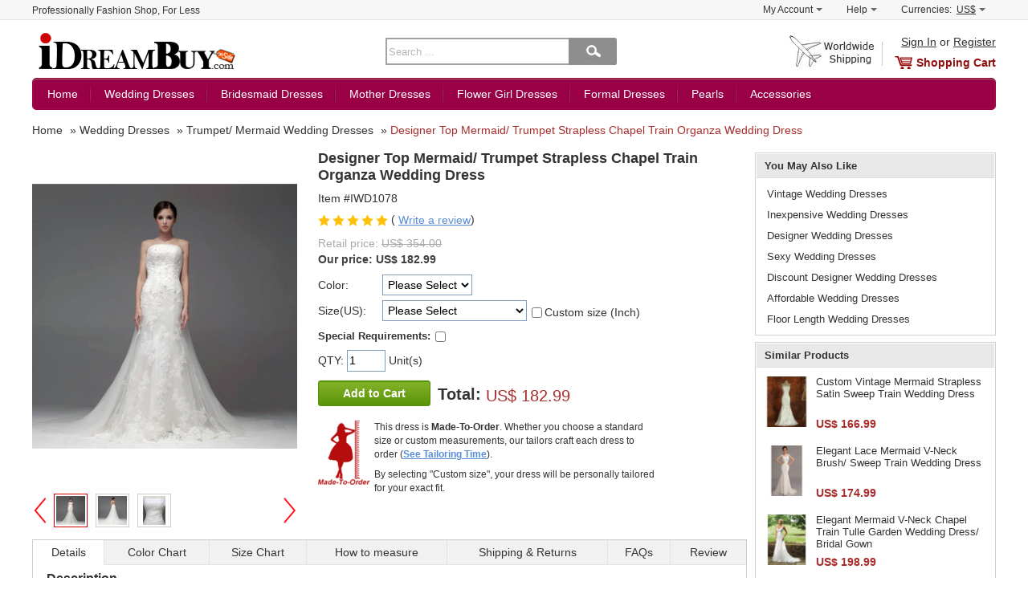

--- FILE ---
content_type: text/html; charset=utf-8
request_url: https://www.idreambuy.com/designer-top-mermaid-trumpet-strapless-chapel-train-organza-wedding-dress_p1327.html
body_size: 15720
content:
<!DOCTYPE html>
<html dir="ltr" lang="en">
<head prefix="og: http://ogp.me/ns# fb: http://ogp.me/ns/fb# product: http://ogp.me/ns/product#" typeof="og:product">
<meta charset="utf-8">
<meta name="viewport" content="width=device-width, initial-scale=1.0, user-scalable=yes" />
<title>Designer Top Mermaid/ Trumpet Strapless Chapel Train Organza Wedding Dress - US$ 182.99 - iDreamBuy.com</title>
<meta name="description" content="Find designer top mermaid, trumpet strapless chapel train organza wedding dress, trumpet, mermaid wedding dresses, wedding dresses at discount prices">
<meta property="og:url" content="https://www.idreambuy.com/designer-top-mermaid-trumpet-strapless-chapel-train-organza-wedding-dress_p1327.html" />
<meta property="og:title" content="Designer Top Mermaid/ Trumpet Strapless Chapel Train Organza Wedding Dress - US$ 182.99 - iDreamBuy.com" />
<meta property="og:description" content="Find designer top mermaid, trumpet strapless chapel train organza wedding dress, trumpet, mermaid wedding dresses, wedding dresses at discount prices" />
<meta property="og:type" content="product" />
<meta property="og:image" content="https://www.idreambuy.com/images/l/201308/wedding-dresses-iwd1078.jpg" />
<meta property="og:site_name" content="iDreambuy.com" />
<meta http-equiv="imagetoolbar" content="no" />
<meta name="SKYPE_TOOLBAR" content="SKYPE_TOOLBAR_PARSER_COMPATIBLE" />
<base href="https://www.idreambuy.com/">
<link rel="canonical" href="https://www.idreambuy.com/designer-top-mermaid-trumpet-strapless-chapel-train-organza-wedding-dress_p1327.html">
<link rel="stylesheet" type="text/css" href="includes/templates/myself/css/global.css?v=1566122314">
<link rel="stylesheet" type="text/css" href="includes/templates/myself/css/product_info.css?v=1566122306">
<script src="includes/templates/myself/jscript/global.min.js?v=1518279223"></script>
<script type="text/javascript">
    var DEVICE = 'desktop';
</script>
</head>
<body class="device-desktop" id="product_info-body">
    <div id="wrapper-container">
        <div class="sidebar-left" id="slider-menu-left">
        </div>
        <div class="wrapper" id="wrapper">
            <!-- BGN Header -->
              
<!--bof-header logo and navigation display-->
<script type="text/javascript">
  var favCount  = $.cookie('favCount')  == undefined ? 0 : $.cookie('favCount');
</script>
<div id="header">
    <!-- BGN header top -->
    <div id="header-top-wrapper">
        <div class="header-top-content container clearfix">
            <p class="header-top-title">Professionally Fashion Shop, For Less</p>
            <div id="header-top-shortcut">
                <ul>
                    <li>
                        <div class="shortcut-item-box">
                            <a class="shortcut-item" href="https://www.idreambuy.com/index.php?main_page=account" target="_top" rel="nofollow">My Account<b></b></a>
                            <div class="shortcut-sub-content none" id="shortcut-myaccount">
                                                                <p><a href="https://www.idreambuy.com/login.html#login" title="Sign In" class="u">Sign In</a>  or  <a href="https://www.idreambuy.com/login.html#register" title="Register" class="u">Register</a></p>
                                
                                <p><a href="https://www.idreambuy.com/index.php?main_page=account" target="_top" rel="nofollow"><span>View Orders</span></a></p>
                                <p><a href="https://www.idreambuy.com/index.php?main_page=account_ticket_center" target="_top" rel="nofollow">Ticket Center</a></p>
                                                                                            </div>
                        </div>
                    </li>
                    <li>
                        <div class="shortcut-item-box">
                            <a class="shortcut-item" href="https://www.idreambuy.com/faq.html" target="_top" rel="nofollow">Help<b></b></a>
                            <div class="shortcut-sub-content none" id="shortcut-help">
                                <p><a href="https://www.idreambuy.com/faq.html" title="Sign In" class="u">FAQ</a></p>
                                <p><a href="https://www.idreambuy.com/leave_a_message.html" rel="nofollow" title="Submit a Request">Submit a Request</a></p>
                                <p><a href="https://www.idreambuy.com/contact_us.html" rel="nofollow">Contact Us</a></p>
                            </div>
                        </div>
                    </li>

                    <li>
                        <div class="shortcut-item-box">
                            <span class="shortcut-item shortcut-currencies-symbol js-currencies-symbol"><span>Currencies:</span> <em id="current-currencies-symbol">US$</em><b></b></span>

                            <div class="shortcut-sub-content none" id="shortcut-currencies">
                                <p><a class="tab_curr0" title="US Dollar" href="/designer-top-mermaid-trumpet-strapless-chapel-train-organza-wedding-dress_p1327.html?currency=USD" target="_top" rel="nofollow">US Dollar</a></p>
                                <p><a class="tab_curr1" title="US Dollar" href="/designer-top-mermaid-trumpet-strapless-chapel-train-organza-wedding-dress_p1327.html?currency=EUR" target="_top" rel="nofollow">Euro</a></p>
                                <p><a class="tab_curr2" title="US Dollar" href="/designer-top-mermaid-trumpet-strapless-chapel-train-organza-wedding-dress_p1327.html?currency=GBP" target="_top" rel="nofollow">GB Pound</a></p>
                                <p><a class="tab_curr3" title="US Dollar" href="/designer-top-mermaid-trumpet-strapless-chapel-train-organza-wedding-dress_p1327.html?currency=CAD" target="_top" rel="nofollow">Canadian Dollar</a></p>
                                <p><a class="tab_curr4" title="US Dollar" href="/designer-top-mermaid-trumpet-strapless-chapel-train-organza-wedding-dress_p1327.html?currency=AUD" target="_top" rel="nofollow">Australian Dollar</a></p>
                                <input type="hidden" name="main_page" value="index">
                            </div>
                        </div>

                    </li>
                </ul>
            </div>
        </div>
    </div>
    <!-- END header top -->
    <!-- BGN header mid -->
    <div id="header-container" class="container clearfix">
        <span class="btn-siderbar-menu js-left-menu"><i class="icon-menu">Menu</i></span>
        <div class="logo-content">
            <a href="https://www.idreambuy.com/" id="logo">
                <picture class="banner-picture">
                    <!--[if IE 9]><video style='display: none'><![endif]-->
                    <source media="(min-width: 768px)" srcset="https://www.idreambuy.com/images/logo.png">
                    <source media="(min-width: 10px)" srcset="https://www.idreambuy.com/images/logo-m.png">
                    <!--[if IE 9]></video><![endif]-->
                <img src="https://www.idreambuy.com/images/logo.png" alt="iDreamBuy.com">
                </picture>
            </a>
        </div>

        <div class="search-form-content">
          <form name="quick-search" action="/search/" method="get" id="quick-search" onsubmit="return getSearch()">
              <input type="text" name="keyword" maxlength="100" class="skeywords middle" id="keyword" placeholder="Search ..."><button type="submit" id="btn-search" value="" class="btn-search middle"></button>
          </form>
        </div>
        <!-- BGN logo right -->
        <div class="shopping-cart-content">
            <div class="top-sign-reg">
                                  <a rel="nofollow" href="/login.html#login" title="Sign In" class="u">Sign In</a>  or  <a href="/login.html#register" title="Register" class="u">Register</a>
                
            </div>
            <div class="shopping-cart">
                                <a href="https://www.idreambuy.com/shopping_cart.html" class="cart" id="cart">Shopping Cart</a>
                            </div>
        </div>
        <!-- END logo right -->
    </div>
    <!-- END header mid -->
    <div id="navigation" class="main-nav-container container">
        <ul class="js-nav-content">
            <li>
                <a href="https://www.idreambuy.com/" class="nav-item">Home</a>
            </li>
            <li class="nav-wedding subs">
                <a class="nav-item" href="https://www.idreambuy.com/wedding-dresses_c100?utm_source=top_menu">Wedding Dresses</a>
                <div class="sub-nav-content none" id="sub-wedding">
                    <dl class="top">
                        <dt><span class="red">What's Hot</span></dt>
                        <dd><a href="https://www.idreambuy.com/top-selling-wedding-dresses_c200?utm_source=top">Top Selling Wedding Dresses</a></dd>
                        <dd><a href="https://www.idreambuy.com/wedding-dresses-under-100_c205?utm_source=top"><span class="red">Wedding Dresses Under $100</span></a></dd>
                        <dd><a href="https://www.idreambuy.com/short-mini-wedding-dresses_c206?utm_source=top" title="Short Wedding Dresses">Short/ Mini Wedding Dresses</a></dd>
                        <dd><a href="https://www.idreambuy.com/full-length-wedding-dresses_c207?utm_source=top">Full Length Wedding Dresses</a></dd>
                        <dd><a href="https://www.idreambuy.com/beach-wedding-dresses_c208?utm_source=top">Beach Wedding Dresses</a></dd>
                        <dd><a href="https://www.idreambuy.com/reception-wedding-dresses_c209?utm_source=top">Reception Wedding Dresses</a></dd>
                    </dl>
                    <dl class="top silhouette">
                        <dt><strong>Shop by Silhouette</strong></dt>
                        <dd><a href="https://www.idreambuy.com/a-line-wedding-dresses_c201?utm_source=top" title="A-Line Wedding Dresses">A-Line Wedding Dresses</a></dd>
                        <dd><a href="https://www.idreambuy.com/ball-gown-wedding-dresses_c202?utm_source=top" title="Ball Gown Wedding Dresses">Ball Gown Wedding Dresses</a></dd>
                        <dd><a href="https://www.idreambuy.com/sheath-column-wedding-dresses_c203?utm_source=top" title="Sheath/ Column Wedding Dresses">Sheath/ Column Wedding Dresses</a></dd>
                        <dd><a href="https://www.idreambuy.com/trumpet-mermaid-wedding-dresses_c204?utm_source=top" title="Trumpet/ Mermaid Wedding Dresses">Trumpet/ Mermaid Wedding Dresses</a></dd>
                    </dl>
                </div>
            </li>
            <li class="nav-bridesmaid subs">
                <a class="nav-item" href="https://www.idreambuy.com/bridesmaid-dresses_c101?utm_source=top">Bridesmaid Dresses</a>
                <div class="sub-nav-content none" id="sub-bridesmaid">
                    <dl>
                        <dt><span class="red">Top Selling</span></dt>
                        <dd><a href="https://www.idreambuy.com/bridesmaid-dresses_c101?productsort=2&amp;utm_source=top">New Arrival Bridesmaid Dresses</a></dd>
                        <dd><a href="https://www.idreambuy.com/junior-bridesmaid-dresses_c210">Junior Bridesmaid Dresses</a></dd>
                        <dd><a href="https://www.idreambuy.com/2023-bridesmaid-dresses_c211">2023 Bridesmaid Dresses</a></dd>
                        <dd><a href="https://www.idreambuy.com/bridesmaid-dresses-under-100_c212">Bridesmaid Dresses Under $100</a></dd>
                        <dd><a href="https://www.idreambuy.com/short-bridesmaid-dresses_c213">Short Bridesmaid Dresses</a></dd>
                        <dd><a href="https://www.idreambuy.com/long-bridesmaid-dresses_c214">Long Bridesmaid Dresses</a></dd>
                    </dl>

                </div>
            </li>
             <li class="nav-mother subs">
                <a class="nav-item" href="https://www.idreambuy.com/mother-of-the-bride-dresses_c102?utm_source=top">Mother Dresses</a>
                <div class="sub-nav-content none" id="sub-mother">
                    <dl>
                        <dt><span class="red">What's Hot</span></dt>
                        <dd><a href="https://www.idreambuy.com/top-mother-of-the-bride-dresses_c220">Top Mother of The Bride Dresses</a></dd>
                        <dd><a href="https://www.idreambuy.com/mother-dresses-with-sleeves_c221">Mother Dresses with Sleeves</a></dd>
                        <dd><a href="https://www.idreambuy.com/mother-dresses-with-jacket_c222">Mother Dresses with Jackets</a></dd>
                        <dd><a href="https://www.idreambuy.com/short-mother-of-the-bride-dresses_c223">Short Mother of The Bride Dresses</a></dd>
                        <dd><a href="https://www.idreambuy.com/long-mother-of-the-bride-dresses_c224">Long Mother of The Bride Dresses</a></dd>
                        <dd><a href="https://www.idreambuy.com/plus-size-mother-dresses_c225">Plus Size Mother Dresses</a></dd>
                    </dl>
                </div>
            </li>
             <li class="nav-flower subs">
                <a class="nav-item" href="https://www.idreambuy.com/flower-girl-dresses_c103?utm_source=top">Flower Girl Dresses</a>
                <div class="sub-nav-content none" id="sub-flower">
                    <dl>
                        <dt><span class="red">Hot Sale</span></dt>
                        <dd><a href="https://www.idreambuy.com/2023-flower-girl-dresses_c230">Hot Flower Girl Dresses</a></dd>
                        <dd><a href="https://www.idreambuy.com/inexpensive-flower-girl-dresses_c231">Inexpceive Flower Girl Dresses</a></dd>
                        <dd><a href="https://www.idreambuy.com/first-communion-dresses_c232"><span class="red">First Communion Dresses</span></a></dd>
                        <dd><a href="https://www.idreambuy.com/easter-spring-little-girls-dresses_c233">Easter/ Spring Little Girls Dresses</a></dd>
                        <dd><a href="https://www.idreambuy.com/little-girls-party-dresses_c234">Little Girls Party Dresses</a></dd>
                        <dd><a href="https://www.idreambuy.com/toddler-girls-dresses_c235">Toddler Girls Dresses</a></dd>
                        <dd><a href="https://www.idreambuy.com/flower-girl-accessories_c248"><span class="red">Flower Girl Accessories</span></a></dd>
                    </dl>
                </div>
            </li>
            <li class="nav-formal subs">
                <a class="nav-item" href="https://www.idreambuy.com/formal-dresses_c105?utm_source=top">Formal Dresses</a>
                <div class="sub-nav-content none" id="sub-formal">
                    <dl>
                        <dt><span class="red">Special Occasion Dresses</span></dt>
                        <dd><a href="https://www.idreambuy.com/prom-party-dresses_c251">Prom/ Party Dresses</a></dd>
                        <dd><a href="https://www.idreambuy.com/evening-dresses_c253">Evening Dresses</a></dd>
                        <dd><a href="https://www.idreambuy.com/cocktail-dresses_c254">Cocktail Dresses</a></dd>
                        <dd><a href="https://www.idreambuy.com/homecoming-dresses_c255">Homecoming Dresses</a></dd>
                        <dd><a href="https://www.idreambuy.com/celebrity-dresses_c259">Celebrity Dresses</a></dd>
                        <dd><a href="https://www.idreambuy.com/plus-size-dresses_c260">Plus Size Dresses</a></dd>
                        <dd><a href="https://www.idreambuy.com/little-black-white-dresses_c261">Little Black/ White Dresses</a></dd>
                    </dl>
                </div>
            </li>
            <li class="nav-pearls subs">
                <a class="nav-item" href="https://www.idreambuy.com/pearls-jewelry_c108?utm_source=top_menu">Pearls</a>
                <div class="sub-nav-content none" id="sub-pearls">
                    <dl>
                        <dt><a href="https://www.idreambuy.com/pearls-jewelry_c108">Pearls Jewelry</a></dt>
                        <dd><a href="https://www.idreambuy.com/pearl-necklaces_c280">Pearl Necklaces</a></dd>
                        <dd><a href="https://www.idreambuy.com/pearl-bracelets_c281">Pearl Bracelets</a></dd>
                        <dd><a href="https://www.idreambuy.com/pearl-earrings_c282">Pearl Earrings</a></dd>
                        <dd><a href="https://www.idreambuy.com/pearl-rings_c283">Pearl Rings</a></dd>
                        <dd><a href="https://www.idreambuy.com/pearl-pendants_c284">Pearl Pendants</a></dd>
                        <dd><a href="https://www.idreambuy.com/pearl-sets_c285">Pearl Sets</a></dd>
                    </dl>
                </div>
            </li>
            <li class="nav-accessories subs noline">
                <a class="nav-item" href="https://www.idreambuy.com/accessories_c104?utm_source=top">Accessories</a>
                <div class="sub-nav-content none" id="sub-accessories">
                    <dl>
                        <dt><span class="red">Hot Sale</span></dt>
                        <dd><a href="https://www.idreambuy.com/wedding-gloves_c240">Wedding Gloves</a></dd>
                                                <dd><a href="https://www.idreambuy.com/wedding-veils_c242">Wedding Veils</a></dd>
                                                <dd><a href="https://www.idreambuy.com/wedding-tiaras_c244">Wedding Tiaras</a></dd>
                                                <dd><a href="https://www.idreambuy.com/jewelry_c246">Jewelry</a></dd>
                        <dd><a href="https://www.idreambuy.com/handbags_c247">Handbags</a></dd>
                        <dd><a href="https://www.idreambuy.com/flower-girl-accessories_c248">Flower Girl Accessories</a></dd>
                    </dl>
                </div>
            </li>
            <li class="nav-see-all noline none">
                <a class="nav-item" href="https://www.idreambuy.com/see_all.html?utm_source=top">See All</a>
            </li>
        </ul>
    </div>
    <!-- END header mid -->
<script>
//if($.isTouch() || $.isIos()) {
if($.isPC()) {
    $('.shortcut-item-box').hover(
      function() {
          $(this).addClass('hover');
          $(this).find('.shortcut-sub-content').show();
        },
        function() {
          $(this).removeClass('hover');
          $(this).find('.shortcut-sub-content').hide();
        }
    );


     $('#navigation .subs').hover(function() {
        $(this).find('.nav-item').addClass('hover');
        $(this).find('.sub-nav-content').show();
      },
      function() {
        $(this).find('.nav-item').removeClass('hover');
        $(this).find('.sub-nav-content').hide();
      });
} else {
    $('.shortcut-item-box').on('click', '.shortcut-item', function(event) {
        $thisItemBox = $(this).parents('.shortcut-item-box');
        $thisSubBox = $(this).siblings('.shortcut-sub-content');
        if($thisItemBox.hasClass('hover')) {
            $thisItemBox.removeClass('hover');
            $thisSubBox.hide();
        } else {
            $('.shortcut-item-box').removeClass('hover');
            $('.shortcut-item-box').find('.shortcut-sub-content').hide();
            $thisItemBox.addClass('hover');
            $thisSubBox.show();
        }
        event.preventDefault();
    });

    $('.js-nav-content .subs').on('click', '.nav-item', function(event) {
        var $thisMenuItem = $(this).parents('.nav-item');
        var $thisMenuContent = $(this).siblings('.sub-nav-content');
        if($(this).hasClass('hover')) {
            $(this).removeClass('hover');
            $thisMenuContent.hide();
        } else {
            $('.js-nav-content .nav-item').removeClass('hover');
            $('.js-nav-content .sub-nav-content').hide();
            $(this).addClass('hover');
            $thisMenuContent.show();

        }
        event.preventDefault();
        /* Act on the event */
    });


    /*$(document).on('click', function(){
        $('#navigation .nav-item').removeClass('hover');
        $('#navigation .sub-nav-content').hide();
        $('.shortcut-item-box').removeClass('hover');
        $('.shortcut-item-box').find('.shortcut-sub-content').hide();
    })*/
}

      $('#btn_search').click(function(){
        var keywork = trim($('#keyword').val());
        if(keywork == '' || keywork == 'Enter search keywords here'){
          $('#keyword').val('Enter search keywords here');
          return false;
        }else{
          window.location.href = '/search/' + keywork.replace(' ', '+');
        }
      return false;
      })
</script>
<script type="application/ld+json">
{
   "@context": "http://schema.org",
   "@type": "WebSite",
   "url": "https://www.idreambuy.com/",
   "potentialAction": {
     "@type": "SearchAction",
     "target": "https://www.idreambuy.com/search/{keyword}",
     "query-input": "required name=keyword"
   }
}
</script>
</div>
            <!-- END Header -->
            <!-- BGN container -->
            <div id="container" class="container clearfix">
                <!-- bof breadcrumb -->
<div id="breadcrumb" class="breadcrumb" itemscope="" itemtype="http://schema.org/BreadcrumbList">
      <span itemprop="itemListElement" itemscope="" itemtype="http://schema.org/ListItem"><a href="https://www.idreambuy.com/" itemscope="" itemtype="http://schema.org/Thing" itemprop="item"><em itemprop="name">Home</em></a></span>  <span itemprop="itemListElement" itemscope="" itemtype="http://schema.org/ListItem">&raquo; <a href="https://www.idreambuy.com/wedding-dresses_c100" itemscope="" itemtype="http://schema.org/Thing" itemprop="item"><em itemprop="name">Wedding Dresses</em></a></span>   <span itemprop="itemListElement" itemscope="" itemtype="http://schema.org/ListItem">&raquo; <a href="https://www.idreambuy.com/trumpet-mermaid-wedding-dresses_c204" itemscope="" itemtype="http://schema.org/Thing" itemprop="item"><em itemprop="name">Trumpet/ Mermaid Wedding Dresses</em></a></span>  <span itemprop="itemListElement" itemscope="" itemtype="http://schema.org/ListItem">&raquo; <a class="red" href="https://www.idreambuy.com/designer-top-mermaid-trumpet-strapless-chapel-train-organza-wedding-dress_p1327.html" itemscope="" itemtype="http://schema.org/Thing" itemprop="item"><em itemprop="name">Designer Top Mermaid/ Trumpet Strapless Chapel Train Organza Wedding Dress</em></a></span></div>
<!-- eof breadcrumb -->

<div class="product-container clearfix">
    <div class="product-main" itemscope itemtype="http://schema.org/Product">
        <div class="product-content">
            <!--bof Form start-->
            <form name="cart_quantity_form" action="https://www.idreambuy.com/designer-top-mermaid-trumpet-strapless-chapel-train-organza-wedding-dress_p1327.html?action=add_product&amp;number_of_uploads=0" method="post" id="cart_quantity_form" enctype="multipart/form-data"><input type="hidden" name="securityToken" value="324b0921091abb56dcf4fbc8d2ac863d" />
            <!--eof Form start-->
            <div class="product-intro clearfix">

                <!--  bgn images -->
                <div class="product-images">
    <!-- bgn img content -->
    <div class="show-big-wrapper" id="big-pic">
        <div class="jqzoom" >
            <img width="350" id="largePic" src="https://www.idreambuy.com/images/l/201308/wedding-dresses-iwd1078.jpg" data-jqimg="https://www.idreambuy.com/images/v/201308/wedding-dresses-iwd1078.jpg" alt="Designer Top Mermaid/ Trumpet Strapless Chapel Train Organza Wedding Dress" itemprop="image">
        </div>
    </div>
    <div id="thumScroll">
        <div class="prevView" id="prevView"> > </div>
        <div id="thumList">
            <ul class="list-s">
                <li>
                    <img class="current" src="https://www.idreambuy.com/images/m/201308/wedding-dresses-iwd1078.jpg" data-jqimg="https://www.idreambuy.com/images/v/201308/wedding-dresses-iwd1078.jpg" data-msrc="https://www.idreambuy.com/images/l/201308/wedding-dresses-iwd1078.jpg" width="42" height="42" border="0" alt="Designer Top Mermaid/ Trumpet Strapless Chapel Train Organza Wedding Dress">
                </li>
                <li><img src="https://www.idreambuy.com/images/m/201308/wedding-dresses-iwd1078-1.jpg" data-jqimg="https://www.idreambuy.com/images/v/201308/wedding-dresses-iwd1078-1.jpg" data-msrc="https://www.idreambuy.com/images/l/201308/wedding-dresses-iwd1078-1.jpg" width="42" height="42" border="0" alt="Vintage Wedding Dresses"></li><li><img src="https://www.idreambuy.com/images/m/201308/wedding-dresses-iwd1078-2.jpg" data-jqimg="https://www.idreambuy.com/images/v/201308/wedding-dresses-iwd1078-2.jpg" data-msrc="https://www.idreambuy.com/images/l/201308/wedding-dresses-iwd1078-2.jpg" width="42" height="42" border="0" alt="Inexpensive Wedding Dresses"></li>            </ul>
        </div>
        <div class="nextView enable" id="nextView"> < </div>
    </div>
    <!-- end img content -->
</div>
                <!-- end images -->
                <!-- bgn Detail -->
                <div class="product-detail">
                    <h1 id="productName" class="name" itemprop="name">Designer Top Mermaid/ Trumpet Strapless Chapel Train Organza Wedding Dress</h1>
                    <ul class="detail">
                        <li class="model" itemprop="sku" content="IWD1078"> Item #IWD1078</li>
                        <li class="review">
                            <span class="review-star"><i class="star-1" style="width:;"></i></span> ( <a href="/designer-top-mermaid-trumpet-strapless-chapel-train-organza-wedding-dress_p1327.html#tabtop" class="primary u middle show-tab-content" data-loading_url="https://www.idreambuy.com/index.php?main_page=product_reviews&amp;products_id=1327">Write a review</a>)
                        </li>

                        <li class="price-detail">
                            <p class="retail-price">Retail price: <del>US$ 354.00</del></p>
                                                        <p class="out-price" itemscope itemtype="http://schema.org/Offer">Our price: <span itemprop="priceCurrency" content="USD">US$</span> <span itemprop="price" content="182.99">182.99</span></p>
                                                                                </li>
                    </ul>
                    <!--bof Attributes Module -->
                    <ul id="productAttributes" class="product-attributes">
    <li class="wrapperAttribsOptions">
        <label class="label-attr attribsSelect" for="attrib-1">Color: </label>        <span class="attr-scope">
            <select name="id[1]" id="attrib-1">
  <option value="" selected="selected">Please Select</option>
  <option value="90"data-price-prefix="+" data-price="0.00">Champagne</option>
  <option value="69"data-price-prefix="+" data-price="0.00">Ivory</option>
  <option value="97"data-price-prefix="+" data-price="0.00">Pink</option>
  <option value="226"data-price-prefix="+" data-price="0.00">White</option>
  <option value="16"data-price-prefix="+" data-price="0.00">Red</option>
</select>

            
                     </span>
    </li>

    <li class="wrapperAttribsOptions">
        <label class="label-attr attribsSelect" for="attrib-20">Size(US): </label>        <span class="attr-scope">
            <select name="id[20]" id="attrib-20">
  <option value="" selected="selected">Please Select</option>
  <option value="80"data-price-prefix="+" data-price="0.00">US2/ UK6/ EUR32</option>
  <option value="81"data-price-prefix="+" data-price="0.00">US4/ UK8/ EUR34</option>
  <option value="82"data-price-prefix="+" data-price="0.00">US6/ UK10/ EUR36</option>
  <option value="83"data-price-prefix="+" data-price="0.00">US8/ UK12/ EUR38</option>
  <option value="84"data-price-prefix="+" data-price="0.00">US10/ UK14/ EUR40</option>
  <option value="85"data-price-prefix="+" data-price="0.00">US12/ UK16/ EUR42</option>
  <option value="86"data-price-prefix="+" data-price="0.00">US14/ UK18/ EUR44</option>
  <option value="87"data-price-prefix="+" data-price="0.00">US16/ UK20/ EUR46</option>
  <option value="141"data-price-prefix="+" data-price="9.99">US14W/ UK18/ EUR44 ( +US$ 9.99 )</option>
  <option value="142"data-price-prefix="+" data-price="9.99">US16W/ UK20/ EUR46 ( +US$ 9.99 )</option>
  <option value="143"data-price-prefix="+" data-price="9.99">US18W/ UK22/ EUR48 ( +US$ 9.99 )</option>
  <option value="144"data-price-prefix="+" data-price="9.99">US20W/ UK24/ EUR50 ( +US$ 9.99 )</option>
  <option value="145"data-price-prefix="+" data-price="9.99">US22W/ UK26/ EUR52 ( +US$ 9.99 )</option>
  <option value="146"data-price-prefix="+" data-price="9.99">US24W/ UK28 /EUR54 ( +US$ 9.99 )</option>
  <option value="147"data-price-prefix="+" data-price="9.99">US26W/ UK30/ EUR56 ( +US$ 9.99 )</option>
</select>

            
                         <span class="custom-size-box">
            <input type="checkbox" name="id[TEXT_PREFIX49]" id="custom-attrib" autocomplete="off" data-price="19.90" data-hide-attr="attrib-20"><label for="custom-attrib" class="middle">Custom size (Inch)</label>
            </span>
                    </span>
    </li>


</ul>
<!-- bof custom content -->
<div id='show-sizes' class="none">Show Size Detail</div>
<div class="custom-size-content none" id="custom-size-content">
    <table id="r_attr" width="95%" cellpadding="0" cellspacing="0">
        <tbody>
            <tr>
                <td colspan="2" class="">Fill in your details to get your item specially tailor-made for you. Please note a <span class="red" id="custom_price_show">US$ 19.90</span> fee applies.</td>
            </tr>
            <tr>
                <td width="45%" arrt_tmp="23">
                <span class="attr-title">Bust:</span> <input type="text" id="attrib-23-0" maxlength="5" size="4" name="id[TEXT_PREFIX23]" disabled="disabled" rel="1" data-price="0" data-tips-name="Bust">
                <span class="gray">in</span> <i class="help" data-tips="tips_bust" data-w="220">help</i>
                </td>
                <td arrt_tmp="24">
                    <span class="attr-title">Waist:</span> <input type="text" id="attrib-24-0" maxlength="5" size="4" name="id[TEXT_PREFIX24]" disabled="disabled" rel="1" data-price="0" data-tips-name="Waist">
                    <span class="gray">in</span> <i class="help" data-tips="tips_waist" data-w="220">help</i>
                </td>
            </tr>
            <tr>
                <td arrt_tmp="25">
                    <span class="attr-title">Hips:</span> <input type="text" id="attrib-25-0" maxlength="5" size="4" name="id[TEXT_PREFIX25]" rel="1" disabled="disabled" data-price="0" data-tips-name="Hips">
                    <span class="gray">in</span> <i class="help" data-tips="tips_hips" data-w="220">help</i>
                 </td>
                <td arrt_tmp="26">
                    <span class="attr-title">Hollow to Floor:</span> <input type="text" id="attrib-26-0" maxlength="5" size="4" name="id[TEXT_PREFIX26]" disabled="disabled" rel="1" data-price="0" data-tips-name="Hollow to Floor">
                    <span class="gray">in</span> <i class="help" data-tips="tips_hollow_to_floor" data-w="220">help</i>
                </td>
             </tr>
        </tbody>
    </table>
</div>
<!-- eof custom content -->                    <!--eof Attributes Module -->
                    <div class="product-requirements">
                        <label class="label-attr attribsSelect" for="custom-requirements"><strong>Special Requirements:</strong></label>
                        <input type="checkbox" name="custom-requirements" id="custom-requirements" autocomplete="off">
                        <div class="none" id="requirements-content">
                            <textarea id="requirements" name="id[TEXT_PREFIX48]" disabled="disabled"></textarea>
                        </div>
                    </div>
                    <ul class="detail cart-detail">
                        <li>
                            <label for="attrib-1">QTY: </label>
                            <input type="text" name="cart_quantity" id="cart_quantity" value="1" maxlength="6" size="4" data-tips-name="quantity">
                             Unit(s)
                        </li>

                        <li class="add-cart-content">
                            <input type="hidden" name="main_page" value="product_info" />
                            <input type="hidden" name="products_id" value="1327" />
                            <input type="hidden" name="original-price" id="original-price" value="182.99">
                            <input type="hidden" name="securityToken" value="324b0921091abb56dcf4fbc8d2ac863d" />                            <button type="submit" class="button cart add-to-cart" id="add-to-cart">Add to Cart</button>
                            <div class="total-price inline-block">
                                <strong>Total: </strong>
                                <span id="product-total-price" class="red">
                                    US$ 182.99                                </span>
                                                            </div>
                        </li>
                    </ul>
                                        <!-- bgn for tailored -->
                    <div class="clothes-tailored">
                        <p>
                            This dress is <strong>Made-To-Order</strong>. Whether you choose a standard size or custom measurements, our tailors craft each dress to order (<a class="primary u b show-tab-content" href="/designer-top-mermaid-trumpet-strapless-chapel-train-organza-wedding-dress_p1327.html#tabtop" data-loading_url="includes/templates/myself/view/tpl_dresses_shipping_return.php">See Tailoring Time</a>).
                            </p>
                            By selecting "Custom size", your dress will be personally tailored for your exact fit.

                    </div>
                                                            </div>
                <!-- end Detail -->
            </div>
            <!--bof Form close-->
            </form>
            <!--bof Form close-->
            <!-- bof desc wrapper -->
            <div class="product-desc-wrapper">
                <div class="desc-nav-wrapper" id="desc-nav-wrapper">
    <a name="tabtop" id="tabtop"></a>
    <ul>
        <li id="product-detail" class="current show-tab-content">Details</li>
        <li class="show-tab-content" id="color" data-loading_url="includes/templates/myself/view/tpl_dresses_color.php">Color Chart</li>
        <li class="show-tab-content" id="size" data-loading_url="includes/templates/myself/view/tpl_dresses_size.php">Size Chart</li>
        <li class="show-tab-content" id="measure" data-loading_url="includes/templates/myself/view/tpl_dresses_measure.php">How to measure</li>
        <li class="show-tab-content" id="shipping_return" data-loading_url="includes/templates/myself/view/tpl_dresses_shipping_return.php">Shipping &amp; Returns</li>
                <li class="show-tab-content" id="faqs" data-loading_url="includes/templates/myself/view/tpl_dresses_faqs.php">FAQs</li>
        <li class="show-tab-content" id="product-reviews" data-loading_url="https://www.idreambuy.com/index.php?main_page=product_reviews&amp;products_id=1327">Review</li>
    </ul>
</div>
<div id="product-desc-content">
    <h3 class="title">Description</h3>
    <div class="description-content ItemInfoBox" itemprop="description">
        <ul class="list-attribute">
<li><span>Silhouette:</span><strong> Mermaid/ Trumpet</strong></li>
<li><span>Neckline:</span><strong> Strapless</strong></li>
<li><span>Sleeve Length:</span><strong> Sleeveless</strong></li>
<li><span>Waist:</span><strong> Natural</strong></li>
<li><span>Hemline:</span><strong> Floor Length</strong></li>
<li><span>Train:</span><strong> Chapel Train</strong></li>
<li><span>Back Detail:</span><strong> Zipper Back</strong></li>
<li><span>Embellishment:</span><strong> Applique, Beaded</strong></li>
<li><span>Fabric:</span><strong> Satin, Organza</strong></li>
<li><span>Show Color:</span><strong> See Picture/ Custom</strong></li>
<li><span>Built in Bra:</span><strong> Yes</strong></li>
<li><span>Fully Lined:</span><strong> Yes</strong></li>
<li><span>Body Shape:</span><strong> Hourglass, Pear, Apple, Triangle, Inverted Triangle, Rectangle</strong></li>
<li><span>Destination:</span><strong> Hall, Church</strong></li>
<li><span>Season:</span><strong> Spring, Fall, Winter</strong></li>
<li><span>Net Weight:</span><strong> 2.0kg</strong></li>
<li><span>Shipping Weight:</span><strong> 2.5kg</strong></li>
</ul>    </div>


    <div class="notice-content">
        <h6 class="notice-title">Notice</h6>
        <ul>
            <li>For the sake of timely delivery, it is deeply appreciated with your kind providing the date of your wedding or party in "<strong>Special Requirements</strong>" when you proceed the order check out.</li>
            <li>Colors on your computer monitor may differ slightly from actual product colors depending on your monitor settings.</li>
            <li>We recommend back of the dress be made into the style of corset or bandage if there is no picture available to display on iDreamBuy.com.</li>
            <li>The wedding dress does not include any accessories such as gloves, wedding veil and the crinoline petticoat. Item is for one dress only.</li>
        </ul>
    </div>

    <!-- bof dress step -->
    <div class="dresses-step">
        <img class="dresses-step-title" width="375" alt="Every dress is handcrafted for you" src="https://www.idreambuy.com/images/help/dress-handcrafted-just-for-you.jpg">
          <ul class="step">
           <li>
            <div class="step-item">
               <img width="325" alt="Fine Materials" class="lazyload" src="[data-uri]" data-src="https://www.idreambuy.com/images/help/tem-fine-material.jpg">
               <p>
                 <span>Fine Materials</span>
                 <br>
                 We carefully select high-quality beads, pearls, fabrics and threads to create every dress. We look for vibrant colors, beautiful sheen and rich textures in every material that goes into your dress.
               </p>
             </div>
            </li>
         <li>
            <div class="step-item">
            <img width="325" alt="Elegant beading" class="lazyload" src="[data-uri]" data-src="https://www.idreambuy.com/images/help/tem-handbeading.jpg">
             <p>
              <span>Elegant beading</span>
               <br>
              Many of our dresses feature beautiful beading on the sleeves, bodice or skirt. Professional dressmakers spend hours skillfully sewing on beads and pearls to perfect an elegant and classic design for you.
                </p>
              </div>
          </li>
          <li>
            <div class="step-item">
                <img width="325" align="Hand ruching" class="lazyload" src="[data-uri]" data-src="https://www.idreambuy.com/images/help/tem-handruching.jpg">
                <p>
                    <span>Hand ruching</span>
                    <br>
                    Ruched detailing is not just decoration for your dress-it can help create a figure-flattering silhouette. Our tailors do all ruching by hand to create the perfect shape and fullness on each dress.
                </p>
              </div>
            </li>
           <li>
            <div class="step-item">
            <img width="325" alt="Lining and boning" class="lazyload" src="[data-uri]" data-src="https://www.idreambuy.com/images/help/tem-lininga-boning.jpg">
                    <p>
                        <span>Lining and boning</span>
                        <br>
                        All our dresses are fully lined and structured to hold their shape and flatter your figure. Our full-skirted dresses use a hard net lining underneath a soft fabric that feels comfortable against the skin.
                    </p>
                    </div>
                </li>
          </ul>
        </div>
    <!-- eof dress step -->
</div>
<div id="product-other-content" style="display: none;"><i class="icon loading">Loading...</i></div>
<div id="product-review-content" style="display: none;"><i class="icon loading">Loading...</i></div>            </div>
            <!--eof desc wrapper-->
        </div>
    </div>
    <!-- BGN sidebar -->
    <div class="product-sidebar">
        <div class="box-container" id="products-tags">
    <h4 class="box-title">You May Also Like</h4>
    <ul class="products-tags">
        <li><strong><a class="gray" href="https://www.idreambuy.com/popular-tags/vintage-wedding-dresses-t-25.html" >Vintage Wedding Dresses</a></strong></li><li><strong><a class="gray" href="https://www.idreambuy.com/popular-tags/inexpensive-wedding-dresses-t-13.html" >Inexpensive Wedding Dresses</a></strong></li><li><strong><a class="gray" href="https://www.idreambuy.com/popular-tags/designer-wedding-dresses-t-16.html" >Designer Wedding Dresses</a></strong></li><li><strong><a class="gray" href="https://www.idreambuy.com/popular-tags/sexy-wedding-dresses-t-22.html" >Sexy Wedding Dresses</a></strong></li><li><strong><a class="gray" href="https://www.idreambuy.com/popular-tags/discount-designer-wedding-dresses-t-181.html" >Discount Designer Wedding Dresses</a></strong></li><li><strong><a class="gray" href="https://www.idreambuy.com/popular-tags/affordable-wedding-dresses-t-31.html" >Affordable Wedding Dresses</a></strong></li><li><strong><a class="gray" href="https://www.idreambuy.com/popular-tags/floor-length-wedding-dresses-t-349.html" >Floor Length Wedding Dresses</a></strong></li>    </ul>
</div>
<div class="box-container" id="products-similar">
<h4 class="box-title">Similar Products</h4>
<div class="list-top-sell" id="list-similar-products">
<ul class="clearfix">
<li>
<p class="product-img"><a href="https://www.idreambuy.com/custom-vintage-mermaid-strapless-satin-sweep-train-wedding-dress_p2117.html"><img alt="Custom Vintage Mermaid Strapless Satin Sweep Train Wedding Dress" class="lazyload" width="130" src="[data-uri]" data-src="https://www.idreambuy.com/images/m/201310/wedding-dresses-iwd1297.jpg"></a></p>
<p class="product-info"><span class="name"><a href="https://www.idreambuy.com/custom-vintage-mermaid-strapless-satin-sweep-train-wedding-dress_p2117.html" title="Custom Vintage Mermaid Strapless Satin Sweep Train Wedding Dress">Custom Vintage Mermaid Strapless Satin Sweep Train Wedding Dress</a></span><span class="price">US$ 166.99</span></p>
</li><li>
<p class="product-img"><a href="https://www.idreambuy.com/elegant-lace-mermaid-v-neck-brush-sweep-train-wedding-dress_p2248.html"><img alt="Elegant Lace Mermaid V-Neck Brush/ Sweep Train Wedding Dress" class="lazyload" width="130" src="[data-uri]" data-src="https://www.idreambuy.com/images/m/201310/wedding-dresses-iwd1428.jpg"></a></p>
<p class="product-info"><span class="name"><a href="https://www.idreambuy.com/elegant-lace-mermaid-v-neck-brush-sweep-train-wedding-dress_p2248.html" title="Elegant Lace Mermaid V-Neck Brush/ Sweep Train Wedding Dress">Elegant Lace Mermaid V-Neck Brush/ Sweep Train Wedding Dress</a></span><span class="price">US$ 174.99</span></p>
</li><li>
<p class="product-img"><a href="https://www.idreambuy.com/elegant-mermaid-v-neck-chapel-train-tulle-garden-wedding-dress-bridal-gown_p3139.html"><img alt="Elegant Mermaid V-Neck Chapel Train Tulle Garden Wedding Dress/ Bridal Gown" class="lazyload" width="130" src="[data-uri]" data-src="https://www.idreambuy.com/images/m/201412/iwd958-wedding-dresses.jpg"></a></p>
<p class="product-info"><span class="name"><a href="https://www.idreambuy.com/elegant-mermaid-v-neck-chapel-train-tulle-garden-wedding-dress-bridal-gown_p3139.html" title="Elegant Mermaid V-Neck Chapel Train Tulle Garden Wedding Dress/ Bridal Gown">Elegant Mermaid V-Neck Chapel Train Tulle Garden Wedding Dress/ Bridal Gown</a></span><span class="price">US$ 198.99</span></p>
</li><li>
<p class="product-img"><a href="https://www.idreambuy.com/charming-mermaid-v-neck-organza-embroidery-wedding-dress_p4083.html"><img alt="Charming Mermaid V-Neck Organza Embroidery Wedding Dress" class="lazyload" width="130" src="[data-uri]" data-src="https://www.idreambuy.com/images/m/201706/wedding-dresses-itwd2112.jpg"></a></p>
<p class="product-info"><span class="name"><a href="https://www.idreambuy.com/charming-mermaid-v-neck-organza-embroidery-wedding-dress_p4083.html" title="Charming Mermaid V-Neck Organza Embroidery Wedding Dress">Charming Mermaid V-Neck Organza Embroidery Wedding Dress</a></span><span class="price">US$ 167.99</span></p>
</li><li>
<p class="product-img"><a href="https://www.idreambuy.com/classic-mermaid-trumpet-strapless-floor-length-satin-wedding-dress_p1046.html"><img alt="Classic Mermaid/ Trumpet Strapless Floor Length Satin Wedding Dress" class="lazyload" width="130" src="[data-uri]" data-src="https://www.idreambuy.com/images/m/201308/wedding-dresses-iwd1046.jpg"></a></p>
<p class="product-info"><span class="name"><a href="https://www.idreambuy.com/classic-mermaid-trumpet-strapless-floor-length-satin-wedding-dress_p1046.html" title="Classic Mermaid/ Trumpet Strapless Floor Length Satin Wedding Dress">Classic Mermaid/ Trumpet Strapless Floor Length Satin Wedding Dress</a></span><span class="price">US$ 139.99</span></p>
</li><li>
<p class="product-img"><a href="https://www.idreambuy.com/classic-strapless-court-train-mermaid-trumpet-wedding-dress_p1347.html"><img alt="Classic Strapless Court Train Mermaid/ Trumpet Wedding Dress" class="lazyload" width="130" src="[data-uri]" data-src="https://www.idreambuy.com/images/m/201308/wedding-dresses-iwd1098.jpg"></a></p>
<p class="product-info"><span class="name"><a href="https://www.idreambuy.com/classic-strapless-court-train-mermaid-trumpet-wedding-dress_p1347.html" title="Classic Strapless Court Train Mermaid/ Trumpet Wedding Dress">Classic Strapless Court Train Mermaid/ Trumpet Wedding Dress</a></span><span class="price">US$ 219.95</span></p>
</li></ul></div></div>
<script type="text/javascript">
    //infoRollEffect('RecentOrders', 300, 1, 70);
    //$('#RecentOrders').marquee({time:500, step: 70});
    //$('#RecentOrders').hover(function(){$('#RecentOrders').marqueeStop()},function(){$('#RecentOrders').marqueePlay()});
</script><div class="box-container" id="also-selling">
<h4 class="box-title">Customers Who Bought This Item Also Bought</h4>
<div class="list-also-sell">
<ul>
<li>
<p class="product-img"><a href="https://www.idreambuy.com/pretty-ball-gown-knee-length-first-communion-dress-with-short-sleeves_p3897.html"><img alt="2017 Adorable Ball Gown Knee Length First Communion Dress with S" class="lazyload" width="130" src="[data-uri]" data-src="https://www.idreambuy.com/images/m/201706/flower-girl-dresses-ifg1419.jpg" ></a></p>
<p class="product-info"><span class="price">US$ 99.99</span></p>
</li><li>
<p class="product-img"><a href="https://www.idreambuy.com/cheap-womens-a-line-strapless-sleeveless-chapel-floor-length-satin-prom-dress_p3137.html"><img alt="A-Line Strapless Sleeveless Chapel Floor Length Satin Prom Dress" class="lazyload" width="130" src="[data-uri]" data-src="https://www.idreambuy.com/images/m/201412/ibd906-bridesmaid-dresses.jpg" ></a></p>
<p class="product-info"><span class="price">US$ 79.99</span></p>
</li><li>
<p class="product-img"><a href="https://www.idreambuy.com/girls-cheap-classy-white-satin-embroidery-first-communion-dress_p2596.html"><img alt="Girls Cute First Communion Dresses/ Satin Embroidery Flower Girl" class="lazyload" width="130" src="[data-uri]" data-src="https://www.idreambuy.com/images/m/201212/flower-girl-dresses-ifgd902.jpg" ></a></p>
<p class="product-info"><span class="price">US$ 89.95</span></p>
</li><li>
<p class="product-img"><a href="https://www.idreambuy.com/classic-charming-a-line-strapless-short-beach-lace-petite-wedding-dress-under-100_p2954.html"><img alt="Discount A-Line Strapless Short Beach Lace Empire Wedding Dress" class="lazyload" width="130" src="[data-uri]" data-src="https://www.idreambuy.com/images/m/201412/iwd950-wedding-dresses.jpg" ></a></p>
<p class="product-info"><span class="price">US$ 95.99</span></p>
</li><li>
<p class="product-img"><a href="https://www.idreambuy.com/affordable-sheath-v-neck-long-bridesmaid-dress-affordable-sexy-chiffon-maid-of-honor-dress_p2644.html"><img alt="Designer Sheath V-Neck Long Bridesmaid Dresses/ Affordable Sexy " class="lazyload" width="130" src="[data-uri]" data-src="https://www.idreambuy.com/images/m/201212/bridesmaid-dresses-ibd900.jpg" ></a></p>
<p class="product-info"><span class="price">US$ 99.95</span></p>
</li><li>
<p class="product-img"><a href="https://www.idreambuy.com/designer-column-v-neck-short-chiffon-mother-of-the-bride-groom-dress_p2879.html"><img alt="Elegant Column V-Neck Short Chiffon Mother of the Bride/ Groom D" class="lazyload" width="130" src="[data-uri]" data-src="https://www.idreambuy.com/images/m/201212/imbd904-mother-formal-dresses.jpg" ></a></p>
<p class="product-info"><span class="price">US$ 125.95</span></p>
</li><li>
<p class="product-img"><a href="https://www.idreambuy.com/fabric-swatch-for-dress_p998.html"><img alt="Fabric Swatch for Dresses" class="lazyload" width="130" src="[data-uri]" data-src="https://www.idreambuy.com/images/m/201212/998-fabric-swatch.jpg" ></a></p>
<p class="product-info"><span class="price">US$ 18.00</span></p>
</li><li>
<p class="product-img"><a href="https://www.idreambuy.com/beautiful-designer-chiffon-empire-floor-length-v-neck-prom-evening-dress-for-women_p2039.html"><img alt="Chiffon Empire Floor Length V-Neck Evening/ Prom Dress" class="lazyload" width="130" src="[data-uri]" data-src="https://www.idreambuy.com/images/m/201310/evening-dresses-ied1158.jpg" ></a></p>
<p class="product-info"><span class="price">US$ 128.99</span></p>
</li><li>
<p class="product-img"><a href="https://www.idreambuy.com/affordable-first-communion-flower-girl-tiaras_p2908.html"><img alt="Affordable First Communion/ Flower Girl Tiaras" class="lazyload" width="130" src="[data-uri]" data-src="https://www.idreambuy.com/images/m/201502/flower-girl-tiaras-fgt1001.jpg" ></a></p>
<p class="product-info"><span class="price">US$ 12.95</span></p>
</li><li>
<p class="product-img"><a href="https://www.idreambuy.com/short-wrist-elastic-satin-lace-flower-girl-first-communion-gloves-with-bow_p2890.html"><img alt="Short Wrist Elastic Satin Lace Flower Girl/ First Communion Glov" class="lazyload" width="130" src="[data-uri]" data-src="https://www.idreambuy.com/images/m/201502/flower-girl-gloves-fgg1003.jpg" ></a></p>
<p class="product-info"><span class="price">US$ 8.95</span></p>
</li></div></div>
    </div>
    <!-- END sidebar  -->
</div>
<script><!--
var arrtips = [];
    arrtips['tips_bust'] = '<div class="tips-content"><p class="tips-img"><span><img src="https://www.idreambuy.com/images/help/measure_01.jpg"></span></p><ul class="tips-text"><li>*This is not your bra size!</li><li>*Wear an unpadded bra (your dress will have a built-in bra)</li><li>*Relax arms at sides</li><li>*Pull tape across the fullest part of the bust</li></ul></div>';
    arrtips['tips_waist'] = '<div class="tips-content"><p class="tips-img"><span><img src="https://www.idreambuy.com/images/help/measure_02.jpg"></span></p><ul class="tips-text"><li>*Find the natural waist</li><li>*This is the smallest part of the waist</li><li>*Usually about 1 in. above belly button</li><li>*Keep tape slightly loose to allow for breathing room</li></ul></div>';
    arrtips['tips_hips'] = '<div class="tips-content"><p class="tips-img"><span><img src="https://www.idreambuy.com/images/help/measure_03.jpg"></span></p><ul class="tips-text"><li>*Find the widest part of the hips</li><li>*Usually about 7 in. below natural waist</li><li>*Tape should brush across both hipbones</li></ul></div>';

    arrtips['tips_hollow_to_floor'] = '<div class="tips-content"><p class="tips-img"><span><img src="https://www.idreambuy.com/images/help/measure_04.jpg"></span></p><ul class="tips-text"><li>*Stand straight with feet together</li><li>*Measure in bare feet</li><li>*Begin at the hollow space between the collarbones and pull tape straight down to the floor</li><li>*To fit high heels, we\'ll add an extra 5 cm onto custom-sized floor-length dresses and dresses with trains</li></ul></div>';
var sizes = {
        "80":{"showName":"Size 2", "bust":"32.5 in (83 cm)", "waist":"25 in(65 cm)", "hips":"35.75 in (91 cm)", "hollowtofloor":"58 in (147 cm)"},
        "81":{"showName":"Size 4","bust":"33.5 in (84 cm)", "waist":"26.5 in (68 cm)", "hips":"36.75 in (92 cm)", "hollowtofloor":"58 in (147 cm)"},
        "82":{"showName":"Size 6", "bust":"34.5 in (88 cm)", "waist":"27.5 in (70 cm)", "hips":"37.75 in (96 cm)", "hollowtofloor":"59 in (150 cm)"},
        "83":{"showName":"Size 8", "bust":"35.5 in (90 cm)", "waist":"28.5 in (72 cm)", "hips":"38.75 in (98 cm)", "hollowtofloor":"59 in (150 cm)"},
        "84":{"showName":"Size 10", "bust":"36.5 in (93 cm)", "waist":"29.5 in (75 cm)", "hips":"39.75 in (101 cm)", "hollowtofloor":"60 in (152 cm)"},
        "85":{"showName":"Size 12", "bust":"38 in (97 cm)", "waist":"31 in (79 cm)", "hips":"41.25 in (105 cm)", "hollowtofloor":"60 in (152 cm)"},
        "86":{"showName":"Size 14", "bust":"39.5 in (100 cm)", "waist":"32.5 in (83 cm)", "hips":"42.75 in (109 cm)", "hollowtofloor":"61 in (155 cm)"},
        "87":{"showName":"Size 16", "bust":"41 in (104 cm)", "waist":"34 in (86 cm)", "hips":"44.25 in (112 cm)", "hollowtofloor":"61 in (155 cm)"},
        "141":{"showName":"Size 14W", "bust":"41 in (104 cm)", "waist":"34 in (86 cm)", "hips":"43.5 in (110 cm)", "hollowtofloor":"61 in (155 cm)"},
        "142":{"showName":"Size 16W", "bust":"43 in (109 cm)", "waist":"36.25 in (92 cm)", "hips":"45.25 in (116 cm)", "hollowtofloor":"61 in (155 cm)"},
        "143":{"showName":"Size 18W", "bust":"45 in (114 cm)", "waist":"38.5 in (98 cm)", "hips":"47.5 in (121 cm)", "hollowtofloor":"61 in (155 cm)"},
        "144":{"showName":"Size 20W", "bust":"47 in (119 cm)", "waist":"40.75 in (104 cm)", "hips":"49.5 in (126 cm)", "hollowtofloor":"61 in (155 cm)"},
        "145":{"showName":"Size 22W", "bust":"49 in (124 cm)", "waist":"43 in (109 cm)", "hips":"51.5 in (131 cm)", "hollowtofloor":"61 in (155 cm)"},
        "146":{"showName":"Size 24W", "bust":"51 in (130 cm)", "waist":"45.25 in (115 cm)", "hips":"53.5 in (136 cm)", "hollowtofloor":"61 in (155 cm)"},
        "147":{"showName":"Size 26W", "bust":"53 in (135 cm)", "waist":"47.5 in (121 cm)", "hips":"55.5 in (141 cm)", "hollowtofloor":"61 in (155 cm)"},

        "118":{"showName":"Child-2","bust":"21 in (53 cm)", "waist":"20 in (51 cm)", "hips":"20 in (51 cm)", "hollowtofloor":"33 in (84 cm)"},
        "119":{"showName":"Child-3","bust":"22 in (56 cm)", "waist":"21 in (53 cm)", "hips":"21 in (53 cm)", "hollowtofloor":"35 in (89 cm)"},
        "120":{"showName":"Child-4","bust":"23 in (58 cm)", "waist":"22 in (56 cm)", "hips":"22 in (56 cm)", "hollowtofloor":"38 in (97 cm)"},
        "122":{"showName":"Child-5","bust":"24 in (61 cm)", "waist":"23 in (58 cm)", "hips":"23 in (58 cm)", "hollowtofloor":"40 in (102 cm)"},
        "123":{"showName":"Child-6","bust":"25 in (64 cm)", "waist":"24 in (61 cm)", "hips":"25 in (64 cm)", "hollowtofloor":"41 in (104 cm)"},
        "155":{"showName":"Child-7","bust":"26 in (66 cm)", "waist":"25 in (65 cm)", "hips":"26 in (66 cm)", "hollowtofloor":"42 in (107 cm)"},
        "124":{"showName":"Child-8","bust":"27 in (69 cm)", "waist":"26 in (66 cm)", "hips":"27 in (69 cm)", "hollowtofloor":"43 in (109 cm)"},
        "125":{"showName":"Child-9","bust":"28 in (71 cm)", "waist":"27 in (69 cm)", "hips":"29 in (74 cm)", "hollowtofloor":"44 in (112 cm)"},
        "126":{"showName":"Child-10","bust":"29 in (74 cm)", "waist":"28 in (71 cm)", "hips":"31 in (79 cm)", "hollowtofloor":"47 in (119 cm)"},
        "127":{"showName":"Child-11","bust":"30.5 in (77 cm)", "waist":"29 in (74 cm)", "hips":"33 in (84 cm)", "hollowtofloor":"48 in (122 cm)"},
        "128":{"showName":"Child-12","bust":"32 in (81 cm)", "waist":"30 in (76 cm)", "hips":"34 in (86 cm)", "hollowtofloor":"50 in (127 cm)"},
        "129":{"showName":"Child-13","bust":"33 in (84 cm)", "waist":"31 in (79 cm)", "hips":"34.5 in (88 cm)", "hollowtofloor":"51 in (130 cm)"},
        "130":{"showName":"Child-14","bust":"34 in (86 cm)", "waist":"32in (81 cm)", "hips":"35 in (89 cm)", "hollowtofloor":"52 in (132 cm)"}
};

//--></script><script src="includes/templates/myself/jscript/layer.js?v=1518279224"></script>
<script src="includes/templates/myself/jscript/eJqueryImages.js?v=1518279214"></script>
<script>
    var symbolLeft='US$';
</script>
<script src="includes/templates/myself/jscript/product_info.js?v=1518279221"></script>

            </div>
            <!-- END container -->
            <!--BGN footer-->
            <div id="footer" class="container">
    <!-- customer guide -->
    <div id="customer-guide-container">
        <ul class="customer-guide clearfix">
            <li>
                <dl>
                    <dt><strong>Trending</strong></dt>
                    <dd><a href="https://www.idreambuy.com/wedding-dresses_c100?utm_source=footer">Wedding Dresses</a></dd>
                    <dd><a href="https://www.idreambuy.com/bridesmaid-dresses_c101?utm_source=footer">Bridesmaid Dresses</a></dd>
                    <dd><a href="https://www.idreambuy.com/mother-of-the-bride-dresses_c102?utm_source=footer">Mother Dresses</a></dd>
                    <dd><a href="https://www.idreambuy.com/flower-girl-dresses_c103?utm_source=footer">Flower Girl Dresses</a></dd>
                    <dd><a href="https://www.idreambuy.com/formal-dresses_c105?utm_source=footer">Formal Dresses</a></dd>
                    <dd><a href="https://www.idreambuy.com/accessories_c104?utm_source=footer">Accessories</a></dd>
                    <dd><a href="https://www.idreambuy.com/pearls-jewelry_c108?utm_source=footer" class="red">Pearls Jewelry</a></dd>
                </dl>
            </li>
            <li>
                <dl>
                    <dt><strong>Company</strong></dt>
                    <dd><a href="https://www.idreambuy.com/about_us.html?utm_source=footer" rel="nofollow">About us</a></dd>
                    <dd><a href="https://www.idreambuy.com/contact_us.html?utm_source=footer" rel="nofollow">Contact Us</a></dd>
                    <dd><a href="https://www.idreambuy.com/china_wholesale.html?utm_source=footer">Wholesale</a></dd>
                    <dd><a href="https://www.idreambuy.com/china_wholesale_dropship.html?utm_source=footer">Dropship</a></dd>
                    <dd><a href="https://www.idreambuy.com/site_map.html?utm_source=footer">SiteMap</a></dd>
                    <dd><a href="https://www.idreambuy.com/popular-tags.html?utm_source=footer">Popular Tags</a></dd>
                </dl>
            </li>
            <li>
                <dl>
                    <dt><strong>Service</strong></dt>
                    <dd><a href="https://www.idreambuy.com/leave_a_message.html?utm_source=footer" rel="nofollow">Submit a Request</a></dd>
                    <dd><a href="https://www.idreambuy.com/discount_coupon.html?utm_source=footer" title="Coupons">Coupons</a></dd>
                    <dd><a href="https://www.idreambuy.com/faq.html?utm_source=footer">FAQ</a></dd>
                    <dd><a href="https://www.idreambuy.com/order_tracking.html?utm_source=footer" rel="nofollow">Track Order</a></dd>
                    <dd style="margin-top:3px;"><a href="https://www.idreambuy.com/diy_order.html?utm_source=footer" class="red">Diy Your Order</a></dd>
                </dl>
            </li>
            <li>
                <dl>
                    <dt><strong>Guide</strong></dt>
                    <dd><a href="https://www.idreambuy.com/size_chart.html?utm_source=footer">Size Chart</a></dd>
                    <dd><a href="https://www.idreambuy.com/color_chart.html?utm_source=footer">Color Chart</a></dd>
                    <dd><a href="https://www.idreambuy.com/measure.html?utm_source=footer">How to Measure</a>
                    </dd><dd><a href="https://www.idreambuy.com/quality_dresses.html?utm_source=footer">High Quality Dresses</a></dd>
                    <dd><a href="https://www.idreambuy.com/style_guide.html?utm_source=footer">Style Guide</a></dd>
                                    </dl>
            </li>
            <li>
                <dl>
                    <dt><strong>Policies</strong></dt>
                    <dd><a href="https://www.idreambuy.com/shippinginfo.html?utm_source=footer" rel="nofollow">Return Policy</a></dd>
                    <dd><a href="https://www.idreambuy.com/privacy.html?utm_source=footer" rel="nofollow">Privacy Policy</a></dd>
                    <dd><a href="https://www.idreambuy.com/conditions.html?utm_source=footer" rel="nofollow">Terms of Use</a></dd>
                </dl>
            </li>
        </ul>
    </div>
    
    <!-- Copy right  -->
    <div id="footer-partner">
        <span><img src="https://www.idreambuy.com/images/links/logo-western-union.gif" alt="Western"></span>
        <span><img src="https://www.idreambuy.com/images/links/pay-cc-bottom.gif" alt="Credit cards"></span>
        <span><img src="https://www.idreambuy.com/images/links/paypal-verified.png" alt="Verified"></span>
        <span><img src="https://www.idreambuy.com/images/links/dhl-logo.jpg" alt="DHL"></span>
        <span class="ft-ups"><img src="https://www.idreambuy.com/images/links/logo-ups.jpg" alt="UPS"></span>
        <span><img src="https://www.idreambuy.com/images/links/logo-tnt.jpg" alt="TNT"></span>
    </div>
    <div id="footer-copyright">
        Copyright &copy; 2010 - 2026 <a href="https://www.idreambuy.com/">iDreamBuy.com</a> Ltd. All Rights Reserved.<br /><br>
    </div>
    <div id="tracking-code" class="none" style="display: none;">
        <script>
    (function(i,s,o,g,r,a,m){i['GoogleAnalyticsObject']=r;i[r]=i[r]||function(){
    (i[r].q=i[r].q||[]).push(arguments)},i[r].l=1*new Date();a=s.createElement(o),
    m=s.getElementsByTagName(o)[0];a.async=1;a.src=g;m.parentNode.insertBefore(a,m)
    })(window,document,'script','//www.google-analytics.com/analytics.js','ga');

    ga('create', 'UA-42446030-1', 'idreambuy.com');
    ga('send', 'pageview');

</script>
<!-- Start of StatCounter Code for Default Guide -->
<script type="text/javascript">
var sc_project=11601682;
var sc_invisible=1;
var sc_security="2076bfcf";
var scJsHost = (("https:" == document.location.protocol) ?
"https://secure." : "http://www.");
document.write("<sc"+"ript type='text/javascript' src='" +
scJsHost+
"statcounter.com/counter/counter.js'></"+"script>");
</script>
<noscript><div class="statcounter"><a title="Web Analytics
Made Easy - StatCounter" href="http://statcounter.com/"
target="_blank"><img class="statcounter"
src="//c.statcounter.com/11601682/0/2076bfcf/1/" alt="Web
Analytics Made Easy - StatCounter"></a></div></noscript>
<!-- End of StatCounter Code for Default Guide -->

<!-- <script type="text/javascript">
    function googleTranslateElementInit() {
      new google.translate.TranslateElement({pageLanguage: 'en', includedLanguages: 'af,ar,be,bn,da,de,el,en,es,fa,fi,fr,ga,gl,ht,hu,id,is,it,iw,ja,lt,mk,ms,mt,nl,no,pl,pt,ru,sv,tr,uk', layout: google.translate.TranslateElement.InlineLayout.SIMPLE, gaTrack: true, gaId: 'UA-25389902-1'}, 'google_translate_element');
    }

</script> -->
<script src="https://s6.cnzz.com/z_stat.php?id=5519186&web_id=5519186" language="JavaScript"></script>
    </div>
</div>
<div id="GTTBtn"></div>
            <!--END Footer-->
        </div>
    </div>
    <script src="includes/templates/myself/jscript/public.js?v=1518279216"></script>
</body></html>


--- FILE ---
content_type: text/css
request_url: https://www.idreambuy.com/includes/templates/myself/css/global.css?v=1566122314
body_size: 14623
content:
@charset "UTF-8";
/*! normalize.css v4.1.1 | MIT License | github.com/necolas/normalize.css */html{font-family:sans-serif;-ms-text-size-adjust:100%;-webkit-text-size-adjust:100%}body{margin:0}article,aside,details,figcaption,figure,footer,header,main,menu,nav,section,summary{display:block}audio,canvas,progress,video{display:inline-block}audio:not([controls]){display:none;height:0}progress{vertical-align:baseline}[hidden],template{display:none}a{background-color:transparent;-webkit-text-decoration-skip:objects}a:active,a:hover{outline-width:0}abbr[title]{border-bottom:none;text-decoration:underline;text-decoration:underline dotted}b,strong{font-weight:inherit;font-weight:700}dfn{font-style:italic}h1{font-size:2em;margin:.67em 0}mark{background-color:#ff0;color:#000}small{font-size:80%}sub,sup{font-size:75%;line-height:0;position:relative;vertical-align:baseline}sub{bottom:-.25em}sup{top:-.5em}img{border-style:none}svg:not(:root){overflow:hidden}code,kbd,pre,samp{font-family:monospace,monospace;font-size:1em}figure{margin:1em 40px}hr{box-sizing:content-box;height:0;overflow:visible}button,input,select,textarea{font:inherit;margin:0}optgroup{font-weight:700}button,input{overflow:visible}button,select{text-transform:none}[type=reset],[type=submit],button,html [type=button]{-webkit-appearance:button}[type=button]::-moz-focus-inner,[type=reset]::-moz-focus-inner,[type=submit]::-moz-focus-inner,button::-moz-focus-inner{border-style:none;padding:0}[type=button]:-moz-focusring,[type=reset]:-moz-focusring,[type=submit]:-moz-focusring,button:-moz-focusring{outline:1px dotted ButtonText}fieldset{border:1px solid silver;margin:0 2px;padding:.35em .625em .75em}legend{box-sizing:border-box;color:inherit;display:table;max-width:100%;padding:0;white-space:normal}textarea{overflow:auto}[type=checkbox],[type=radio]{box-sizing:border-box;padding:0}[type=number]::-webkit-inner-spin-button,[type=number]::-webkit-outer-spin-button{height:auto}[type=search]{-webkit-appearance:textfield;outline-offset:-2px}[type=search]::-webkit-search-cancel-button,[type=search]::-webkit-search-decoration{-webkit-appearance:none}::-webkit-input-placeholder{color:inherit;opacity:.54}::-webkit-file-upload-button{-webkit-appearance:button;font:inherit}html{box-sizing:border-box}*,:after,:before{box-sizing:inherit}html{font-size:10px;font-size:62.5%;-webkit-tap-highlight-color:transparent}body{font-family:Helvetica neue,Helvetica,Arial,Sans-serif;font-size:14px;font-size:1.4rem;line-height:1.42857143;color:#333;background-color:#fff}body,dd,div,dl,dt,form,li,ul{margin:0;padding:0}ol,ul{list-style:none}button,input,select,textarea{font-family:inherit;font-size:inherit;line-height:inherit}input[type=text]{border:1px solid #7f9db9}input:focus[type=text],input:invalid[type=text]{border:1px solid #009ad3}input[type=password],input[type=text],select,textarea{background:#fff;border:1px solid #7f9db9;outline:none;line-height:1.4;padding:3px 2px}input[type=checkbox],input[type=radio]{vertical-align:middle;margin-left:2px}::-webkit-input-placeholder{color:#777;font-size:.9em}input::-moz-placeholder{color:#777;font-size:.9em}input::-webkit-input-placeholder{color:#777;font-size:.9em}input:-ms-input-placeholder{color:#777;font-size:.9em}input::placeholder{color:#777;font-size:.9em}input[disabled],select[disabled],textarea[disabled]{color:#c4c4c4;border:1px solid #ccc}input.error{border:1px dotted red;background-color:#fef5f5}a{color:#333;text-decoration:none}a:focus,a:hover{color:#2a6496;text-decoration:underline}a:focus{outline:thin dotted;outline:5px auto -webkit-focus-ring-color;outline-offset:-2px}figure,p{margin:0}img{max-width:100%;vertical-align:middle;height:auto}.icon{display:inline-block;vertical-align:top;zoom:1;*display:inline;width:0;font-size:0;line-height:0;overflow:hidden}.icon.flag{margin-top:2px;padding-left:16px;height:11px;overflow:hidden;background:url(images/flag.gif) no-repeat 0 0}.flag.us{background-position:0 1px}.flag.eu{background-position:0 -15px}.flag.gb{background-position:0 -31px}.flag.ca{background-position:0 -47px}.flag.au{background-position:0 -63px}.icon.loading{padding-left:16px;height:16px;background:url(images/icons/loading.gif) no-repeat 50%}.nou,a.nou:link,a.nou:visited{text-decoration:none}.u,a.u:link,a.u:visited{text-decoration:underline}.b,a.b:link,a.b:visited{font-weight:700}.b_,a.b_:link,a.b_:visited{font-weight:400}.del,a.del:link,a.del:visited{text-decoration:line-through}.primary,a.primary:link,a.primary:visited{color:#578ed7}.white,a.white:link,a.white:visited{color:#fff}.red,a.red:link,a.red:visited{color:#a72d2c}.messageStackError{margin:3px auto;padding:3px;color:#e4393c;background:#ffebeb;border:1px solid #e4393c}.messageStackWarning{margin:3px auto;padding:3px 5px;color:#666;background-color:#fff6d2;border:1px solid #ffe57d}.messageStackSuccess{background-color:#ffc;border:1px solid #f60;padding:5px 10px;color:#000}.messageStackCaution{margin:3px auto;padding:3px 5px;color:#666;background-color:#fff6d2;border:1px solid #ffe57d}.messageStackError img,.messageStackWarning img{vertical-align:text-bottom}.clearfix:after{clear:both;content:"";display:block;height:0}.clearfix{zoom:1}.inline-block{display:inline-block;vertical-align:top;zoom:1;*display:inline}.none{display:none}.middle{vertical-align:middle}.alert{color:red}.help{position:relative;font-family:arial;display:inline-block;margin-left:3px;margin-bottom:1px;width:0;padding-left:15px;height:15px;color:#666;font-size:11px;text-align:center;line-height:14px;cursor:help;text-decoration:none;background-color:#fff;vertical-align:middle;background:url(images/icons/icon-help.png) -1px -1px no-repeat;overflow:hidden}h1{margin:.67em 0;font-size:20px;font-size:2rem}.main-width{max-width:1200px;width:100%;margin:0 auto;z-index:1}.breadcrumb{padding:15px 9px 10px 0;white-space:nowrap;overflow:hidden;text-overflow:ellipsis}.breadcrumb .home-icon{font-size:14px}.breadcrumb em{font-style:normal}.breadcrumb a,.breadcrumb span,.breadcrumb sup{padding-left:5px}.breadcrumb a:first-child,.breadcrumb span:first-child{padding-left:0}.breadcrumb sup{top:-2px;font-size:1.3rem}.breadcrumb .arrow-right:last-child{display:none}.box-container{margin-top:8px;padding:1px;border:1px solid #cfcfcf}.box-container .box-title{margin:0;padding:7px 5px 7px 10px;font-size:13px;font-size:1.3rem;line-height:1.2;background:#e8e8e8;border-bottom:1px solid #ddd}.feature-list{padding:2px 0 3px}.feature-list li{position:relative;margin:10px auto 0;padding-left:4px;overflow:hidden}.feature-list .feature-img{float:left;width:60px;text-align:center}.feature-list .feature-content{float:left;width:174px;width:calc(100% - 66px)}.feature-content strong{display:block;margin:2px 0 0}.feature-content p{margin:2px 0 0;line-height:1.2}.list-top-sell{padding-bottom:5px}.list-top-sell li{padding:10px 5px 5px;text-align:left;overflow:hidden}.list-top-sell .product-img{float:left;margin:0;width:65px}.list-top-sell .product-img a{position:relative;display:block;margin:0 auto;max-width:65px;height:0;padding-bottom:100%;overflow:hidden}.product-img img{border:1px solid #fff;box-sizing:border-box}.product-img img:hover{border-color:#eaeaea}.list-top-sell .product-info{margin:0;width:160px;width:calc(100% - 65px);padding-left:4px;float:left;line-height:1.5}.product-info .name{display:inline-block;line-height:1.2;font-size:13px;height:45px;display:-webkit-box;-webkit-box-orient:vertical;-webkit-line-clamp:3;overflow:hidden}.product-info .price{display:block;margin-top:5px;font-weight:700;color:#a72d2c}.list-customer-say{padding:5px}.say-content{position:relative;margin:0 auto;padding:5px 0;font-size:13px;font-style:italic;font-family:Georgia}.say-content:before{content:"“"}.say-content:after{content:"”"}.say-content:after,.say-content:before{font-size:24px;color:#9b9b9b;line-height:.8;vertical-align:bottom}.list-customer-say .customer-name{margin:5px auto;text-align:right}.list-customer-say .say-more{margin:0 auto;font-size:12px;text-align:right}#why-shop-us{padding:5px 3px}#why-shop-us .box-title{color:#000;font-family:Georgia,Times New Roman,Times,serif;font-size:13px;font-weight:400;padding:7px 0 1px 7px;text-indent:0;text-transform:uppercase;background:none;border-bottom:none}#why-shop-us li{padding:4px 5px 4px 14px;color:#000;line-height:1.2;background:url(images/icon-triangle-s-red.gif) 7px 6px no-repeat}#sidebar-munu{padding-bottom:5px}#sidebar-munu .title{font-size:13px;font-size:1.3rem;color:#fff;font-weight:700;background-color:#bcbcbc}#sidebar-munu .title,#sidebar-munu dt{padding:5px;text-indent:5px;border-radius:2px}#sidebar-munu dt{color:#424242;text-indent:3px;background-color:#e4e4e4}#sidebar-munu dd{padding:8px 2px 5px 9px;line-height:1.3;border-bottom:1px dashed #d6d6d6;list-style:none}.categories-description{position:relative}.about-categories{position:absolute;display:inline-block;padding-right:15px;top:-22px;left:10px;z-index:10;text-transform:uppercase;cursor:pointer;font-size:12px}.about-categories b{color:#a4a4a4;position:absolute;right:5px;top:7px;width:0;height:0;margin-left:5px;vertical-align:middle;border-width:4px;border-style:solid;border-color:#3a3a3a transparent transparent;font-size:0;line-height:0;-webkit-transition:-webkit-transform .2s ease-in;transition:-webkit-transform .2s ease-in;transition:transform .2s ease-in;transition:transform .2s ease-in, -webkit-transform .2s ease-in}.show-desc .about-categories b{top:6px;border-color:#3a3a3a transparent transparent;-moz-transform:rotate(180deg);-moz-transform-origin:50% 30%;-webkit-transform:rotate(180deg);-webkit-transform-origin:50% 30%;-o-transform:rotate(180deg);-o-transform-origin:50% 30%;-ms-transform:rotate(180deg);transform:rotate(180deg);-ms-transform-origin:50% 30%;transform-origin:50% 30%;filter:progid:DXImageTransform.Microsoft.BasicImage(rotation=2)}.about-categories-content .title{margin:8px auto 5px;font-size:18px;font-weight:400}.about-categories-content{padding:0 6px}.about-categories-content p{margin:5px auto 10px}[id^=about-content-]{display:none;margin:0;overflow:auto}.show-desc [id^=about-content-]{display:block}.categories-bottom-desc{margin:10px auto 15px}.list-tags-container{margin-top:9px;padding-bottom:6px;padding:1px;border:1px solid #ddd}.list-tags-container .tags-title{margin:0;padding:6px 0 4px;font-size:12px;font-weight:700;text-indent:15px;background-color:#e6e6e6;border-bottom:1px solid #ddd}.list-tags-container .list-tags{padding:5px;list-style:square inside none;color:#333;font-size:12px;overflow:hidden}.list-tags-container .list-tags li{float:left;width:25%;padding:3px 3px 3px 10px;font-size:13px;line-height:130%;word-break:keep-all;white-space:nowrap;overflow:hidden;text-overflow:ellipsis}@media (max-width:1010px){.list-tags-container .list-tags li{width:33.3%}}@media (max-width:1024px){.list-tags-container .list-tags li{width:50%}}@media (max-width:767px){.list-tags-container .list-tags li{width:33.3%}}@media (max-width:660px){.list-tags-container .list-tags li{width:50%}}@media (max-width:480px){.list-tags-container .list-tags li{width:100%;float:none}}.page-top-bar{height:30px;border:1px solid #ddd;background:#f8f8f8;margin-top:5px;overflow:hidden;clear:both;padding-top:4px}.page-info-dispaly{float:left;margin:5px 5px auto 8px}.page-info-dispaly,.pages-top-show{display:inline-block;*display:inline;*zoom:1}.pages-top-show{float:right}.pages-top-show li{*display:inline;*zoom:1;float:left}.pages-top-show a{display:inline-block;*display:inline;*zoom:1;margin:0 6px;vertical-align:middle}.pages-top-show span{margin:0;padding:2px 10px;cursor:pointer;font-weight:400;line-height:28px;text-align:center;background-color:#fff;border:1px solid #ddd}.first-page{background:url(images/icon-first.gif) no-repeat 50%}.last-page{background:url(images/icon-last.gif) no-repeat 50%}.pages-top-show b{line-height:23px;padding:2px;vertical-align:middle}.pagebar-bottom{margin-top:10px;height:30px;padding-top:5px;clear:both;border:1px solid #ddd;background:#f8f8f8;text-align:center;overflow:hidden}.pagebar-bottom a{padding:3px 8px;background:#fff;border:1px solid #ddd}.pagebar-bottom a,.pagebar-bottom b{display:inline-block;margin:0 3px;vertical-align:middle}.pagebar-bottom i{font-style:normal;vertical-align:text-bottom;font-family:arial}.list-top-bar{margin-top:10px;height:31px;line-height:28px;border:1px solid #ddd;background:url(images/bg-list-types.gif) 0 repeat-x;overflow:hidden}.view-styles{display:inline-block;*display:inline;*zoom:1;float:left}@media (max-width:768px){.view-styles{display:none}}.sort-show b,.view-styles a,.view-styles b{display:inline-block;*display:inline;*zoom:1;vertical-align:middle}.sort-show b,.view-styles b{padding-left:20px;color:#000}.view-styles .btn-switch{display:inline-block;*display:inline;*zoom:1;vertical-align:middle;padding:0 8px 0 21px;height:28px;background:url(images/icon-view-types.gif) 0 0 no-repeat}.view-styles.grid .list,.view-styles .list{background-position:0 0}.view-styles .grid,.view-styles.grid .grid{background-position:-68px -28px}.view-styles.list .list{background-position:0 -28px}.view-styles.list .grid{background-position:-68px 0}.sort-show{display:inline-block;*display:inline;*zoom:1;float:right;padding-right:10px}@media (max-width:768px){.sort-show:first-child{float:right;padding-right:5px}.sort-show:last-child{float:left;padding-left:5px}.sort-show b{padding-left:0;font-weight:400}}.sort-show select{font-size:13px;padding-top:2px;padding-bottom:2px}.product-list{clear:both}.product-display-grid{margin-top:10px;width:100%;clear:both;overflow:hidden}.product-display-grid li{position:relative;display:inline-block;*display:inline;*zoom:1;width:25%;min-height:360px;float:left;padding:1% 0 15px}@media (min-width:10px){.product-display-grid li{width:50%}}@media (min-width:480px){.product-display-grid li{width:33.333333%}}@media (min-width:768px){.product-display-grid li{width:33.333333%}}@media (min-width:1024px){.product-display-grid li{width:33.333333%}}@media (min-width:1200px){.product-display-grid li{width:25%}}.product-display-grid .product-img{max-width:230px;margin-left:auto;margin-right:auto}.product-display-grid .product-img a{position:relative;display:block;margin:0 auto;max-width:230px;height:0;padding-bottom:100%;overflow:hidden}.product-display-grid .name{height:64px;padding:0;line-height:1.2;margin:5px 5px 15px;display:-webkit-box;-webkit-box-orient:vertical;-webkit-line-clamp:4;overflow:hidden}.product-display-grid .product-sale .name{margin-bottom:5px}.product-display-grid .price-cart{padding-right:15px;font-weight:700;background:url(images/icon-price-cart.gif) no-repeat 100% 0}.product-display-grid .compare{position:absolute;display:block;bottom:5px;vertical-align:middle;line-height:18px;clear:both}.compare .clickable{vertical-align:middle;text-decoration:underline}.product-display-grid .retail-price{color:#aaa}.product-display-grid .normal-price,.product-display-grid .now-price,.product-display-grid .our-price,.product-display-grid .retail-price{margin:0 5px;line-height:1.3}.product-display-grid .our-price{margin-top:5px}.now-price .price,.now-price a,.our-price .price,.our-price a{color:#a72d2c}.index-product-list .icon.freeshipping,.product-display-grid .icon.freeshipping{position:absolute;right:0;top:0;padding-left:60px;height:60px;background:url(images/icons/icon-freeshipping.png) 50% no-repeat}.product-display-list{width:100%}.product-display-list li{position:relative;padding:10px 220px 10px 150px;min-height:160px;clear:both;border-bottom:1px dotted #d2d2d2;overflow:hidden}.product-display-list .product-img{position:absolute;left:10px;top:10px;display:inline-block;*display:inline;*zoom:1}.product-display-list .product-img a{position:relative;display:block;margin:0 auto;max-width:130px;height:0;padding-bottom:100%;overflow:hidden}.product-display-list .product-desc{display:inline-block;*display:inline;*zoom:1;float:left;width:96%}.product-display-list .product-desc p{margin:5px auto}.product-display-list .product-price{position:absolute;right:10px;top:10px;display:inline-block;*display:inline;*zoom:1;width:210px;padding-bottom:50px}.product-display-list .product-price p{margin:0}.product-display-list .product-price .retail-price{color:#666}.product-display-list .product-price .our-price{font-size:14px;font-size:1.4rem}.product-display-list .our-price .min-units{font-size:12px;font-size:1.2rem;color:#666}.product-display-list .product-price .product-btn{position:absolute;bottom:0}.product-display-list .product-btn .cart{margin-top:8px;margin-left:0;padding:4px 25px;font-size:13px;font-weight:700}.product-display-list .product-btn .middle{margin-left:0}@media (max-width:720px){.product-display-list li{padding:10px}.product-display-list .product-img{position:relative;left:auto;top:auto;display:block;width:100%;max-width:130px;margin:20px auto;float:none}.product-display-list .product-desc{display:block;float:none;width:100%;max-width:375px;margin:5px auto;text-align:center}.product-display-list .product-price{position:relative;right:auto;top:auto;display:block;width:100%;text-align:center;padding-bottom:20px}.product-display-list .product-price .product-btn{position:relative;bottom:auto}}.pagination{margin:10px auto;padding:5px 0;overflow:hidden;clear:both}.pagination .pages-links,.pagination .pages-result{display:inline-block;*display:inline;*zoom:1;margin-right:5px}.pages-links a,.pages-links span,.pages-links strong{display:inline-block;height:30px;margin-bottom:5px;padding:0 11px;text-align:center;line-height:30px;background-color:#f0f0f0;color:#333;cursor:pointer}.pages-links strong.current{color:#fff;background-color:#919191}.tags-page .pages-links a,.tags-page .pages-links span,.tags-page .pages-links strong{margin-right:8px}.tags-page strong.page-items-num{background:none}.menu-title{padding:5px;text-indent:5px;font-size:13px;font-size:1.3rem;color:#fff;font-weight:700;background-color:#bcbcbc;border-radius:2px}.sidebar-menu{border-top:1px solid #ddd;padding:5px 0;margin:0 10px}.sidebar-menu dd{background:url(images/icons/icon-list-tri-01.gif) 5px 10px no-repeat;padding-left:14px;line-height:200%;color:#000}.sidebar-menu dt{margin-top:10px;font-size:13px;font-weight:700;text-indent:3px;color:#333}.sidebar-menu .current a{color:#a72d2c}.help-title{margin:10px auto 0;padding:5px 0;border-bottom:2px solid #96171a;color:#000;font-size:16px;text-indent:10px}.help-content{padding:10px}.help-content h2,.help-content h3{margin:20px auto 5px}.list-faq{margin:10px}.list-faq dt{font-weight:700;margin-top:15px}.list-faq dd{color:#444;padding-top:3px;padding-left:16px}.list-partner{margin:5px auto}.list-partner li{display:inline-block;padding:0 15px 5px 0}.category-with-img{-ms-flex-wrap:wrap;flex-wrap:wrap;overflow:hidden}.category-with-img,.category-with-img li{display:-webkit-box;display:-moz-flex;display:-ms-flexbox;display:flex}.category-with-img li{width:20%;max-width:20%;margin:10px 0 0;float:left;-webkit-box-flex:1;-ms-flex:1 0 auto;flex:1 0 auto;-webkit-box-orient:horizontal;-webkit-box-direction:normal;-ms-flex-direction:row;flex-direction:row;-webkit-box-pack:justify;-ms-flex-pack:justify;justify-content:space-between;-webkit-box-items:start;-webkit-box-align:start;-ms-flex-align:start;align-items:flex-start;background-color:#fff;border-right:1px dashed #ccc}@media screen and (min-width:1201px) and (max-width:3750px){.category-with-img li:nth-child(5n){border-right:none}}@media screen and (min-width:1023px) and (max-width:1200px){.category-with-img li{width:25%;max-width:25%}.category-with-img li:nth-child(4n){border-right:none}}@media screen and (min-width:559px) and (max-width:1024px){.category-with-img li{width:33%;max-width:33%}.category-with-img li:nth-child(3n){border-right:none}}@media screen and (min-width:374px) and (max-width:560px){.category-with-img li{width:50%;max-width:50%}.category-with-img li:nth-child(2n){border-right:none}}@media screen and (min-width:10px) and (max-width:375px){.category-with-img li{width:100%;max-width:100%;border-right:none}}.category-with-img .category-item{padding:10px}.category-with-img .img-box,.category-with-img .img-box a{display:block;margin:0 auto;max-width:150px}.category-with-img .img-box a{position:relative;height:0;padding-bottom:133.33333%;overflow:hidden}.category-with-img img{display:block;margin:0 auto}.category-with-img strong{display:block;margin:10px auto 5px}.category-with-img span{color:#a72d2c;font-weight:700}.wholesale-bottom{margin-top:10px;line-height:1.6}.products-tags{margin-top:5px;padding:2px 5px 5px;overflow:hidden}.products-tags li{display:block;padding:3px 3px 3px 8px;line-height:1.3}.products-tags strong{padding:2px 0;display:block;font-size:13px;font-weight:400}.webTable{border:1px solid #ddd;border-collapse:collapse;margin:10px;font-size:12px}.webTable tr{background:#fff}.webTable td{border:1px solid #ddd;border-collapse:collapse;text-align:center;width:50px;padding:6px 0;font-size:12px}.webTable td.al{text-align:left;font-weight:700;padding-left:5px;width:121px;background-color:#ffeef3}.device-phone .webTable{margin:10px 0}.device-phone .webTable td{width:auto;padding:6px 3px}@media (max-width:375px){.device-phone .webTable td{font-size:10px;padding-left:2px;padding-right:2px}}.color-guide-con{padding:5px}.color-guide-con dt{padding:8px 5px;font-size:13px;font-weight:700;position:relative}.color-guide-con dt .ctop{position:absolute;font-size:12px;font-weight:400;right:80px;top:10px;text-decoration:underline}.color-guide-con dd{padding:0 5px 5px;border-bottom:1px dashed #666}.color-guide-top{margin-top:5px;border-top:1px dashed #ccc;border-bottom:1px dashed #ccc;padding:3px 5px 5px}.color-guide-top a{margin:0 8px;font-size:12px;text-decoration:underline;font-weight:700}.table-measure td{padding:3px;vertical-align:top;font-size:12px}.help_tab_bd{margin-top:20px}.help_tab_bd,.help_tab_bd th{border:1px solid #ccc;border-collapse:collapse}.help_tab_bd th{padding:6px}.help_tab_bd td{border:1px solid #ccc;border-collapse:collapse}.help_tab_bd img{display:block;margin:0 auto}.help_tab_bd p{padding:5px 10px;color:#333}.help-go-to{margin:30px auto;text-align:center}.help-go-to a{margin:0 10px;padding:7px 20px;color:#fff;font-weight:700;background:#ef6d27}@media (max-width:420px){.help-go-to a{display:block;padding:8px 10px;margin-bottom:10px}.help-go-to a:last-child{margin-bottom:0}}.list_reviews{width:100%;clear:both}.list_reviews dl{padding:5px 20px}@media (max-width:768px){.list_reviews dl{padding-left:0;padding-right:0}}.list_reviews dt{width:90px;float:left}@media (max-width:375px){.list_reviews dt{width:100%;float:none;margin-bottom:15px}}.list_reviews dt a:hover img,.list_reviews dt img{border:1px solid #eaeaea}.list_reviews dd{width:500px;width:calc(100% - 100px);float:left;margin-left:5px}@media (max-width:375px){.list_reviews dd{width:100%;float:none}}.list_reviews dd h2{margin:0 0 10px;font-size:12px;text-indent:0}.list_reviews ul{clear:both;border-bottom:1px dashed #ddd;padding:0 25px 20px 115px;margin-bottom:20px}@media (max-width:768px){.list_reviews ul{padding-left:95px}}@media (max-width:375px){.list_reviews ul{padding-left:0}}.list_reviews h6{margin:15px auto 0;font-weight:400;font-size:12px}.list_reviews h6 span{margin:0 5px}.list_reviews h6 img{vertical-align:middle}.list_reviews p{margin-top:5px;color:#666;font-size:14px;font-style:italic;font-weight:700;font-family:Georgia,Times New Roman,times,serif}#contactUsForm{width:80%;margin-bottom:10px}#contactUsForm span{font-size:11px;font-weight:400}#contactUsForm span em{color:red}#contactUsForm th{padding:3px 5px;text-align:right;width:120px;vertical-align:top;font-weight:400}#contactUsForm td{padding:3px 5px}#contactUsForm input.cs_input{width:250px;padding:2px;text-indent:4px}#contactUsForm select{width:256px;padding:2px}#contactUsForm textarea{width:250px;height:100px}.contact_success{background-color:#ffc;border:1px solid #f60;padding:5px 10px;color:#000}@media (max-width:420px){#contactUsForm td,#contactUsForm th{display:block;padding:3px 5px;text-align:left}}.sitemap-list{margin:20px 30px}.sitemap-list .top-category{margin:10px auto 0}.sitemap-list>ul{-moz-column-width:33%;-moz-column-count:3;-webkit-column-width:33%;-webkit-column-count:3;column-width:33%;column-count:3;overflow:hidden}.sitemap-list>ul>li{padding-bottom:5px;width:33%\9;float:left\9}@media (max-width:1024px){.sitemap-list>ul{-moz-column-width:50%;-moz-column-count:2;-webkit-column-width:50%;-webkit-column-count:2;column-width:50%;column-count:2;overflow:hidden}.sitemap-list>ul>li{padding-bottom:5px;width:50%\9;float:left\9}}@media (max-width:480px){.sitemap-list>ul{-moz-column-width:100%;-moz-column-count:1;-webkit-column-width:100%;-webkit-column-count:1;column-width:100%;column-count:1;overflow:hidden}.sitemap-list>ul>li{padding-bottom:5px;width:100%\9;float:none}}.advanced-search-form{margin:0 auto;width:420px;padding-top:20px}.advanced-search-form .serch-title{margin:10px auto;font-size:16px;font-weight:700}.advanced-search-box{margin-top:8px}.advanced-search-form legend{margin:10px 0 5px;font-weight:700}.advanced-search-form .search-keywords{width:270px}.advanced-search-box p{margin-top:5px}.search-btn-box{margin:15px auto 50px}#search-content .search-option{margin:3px auto 20px}.search-option .search-keywords,.search-option select{margin-right:3px;padding:4px 2px}.not-found-content{padding:30px 0;text-align:center}.referral-links{margin:20px auto 40px}.opps{margin:10px auto 30px;padding-bottom:30px;max-width:470px;font-weight:400;border-bottom:1px solid #e4e4e4}.referral-links h5{margin:20px auto 10px;font-size:14px;font-weight:400}.referral-links a{display:inline-block;min-width:100px;text-transform:uppercase}.not-found-content .box-title{text-align:left}.password-forgotten-content{padding:20px}@media (max-width:420px){.password-forgotten-content{padding:10px}.password-forgotten-content #email-address{width:80%}}.password-forgotten-content .buttonRow{margin:10px auto}.measure-section ul{-ms-flex-wrap:wrap;flex-wrap:wrap;overflow:hidden}.measure-section li,.measure-section ul{display:-webkit-box;display:-moz-flex;display:-ms-flexbox;display:flex}.measure-section li{width:25%;max-width:220px;margin:5px 0 0;float:left;-webkit-box-flex:1;-ms-flex:1 0 auto;flex:1 0 auto;-webkit-box-orient:horizontal;-webkit-box-direction:normal;-ms-flex-direction:row;flex-direction:row;-webkit-box-pack:justify;-ms-flex-pack:justify;justify-content:space-between;-webkit-box-items:start;-webkit-box-align:start;-ms-flex-align:start;align-items:flex-start}@media (max-width:1024px){.measure-section li{width:30%;max-width:220px}}@media (max-width:500px){.measure-section li{width:50%;max-width:220px}}@media (max-width:375px){.measure-section li{width:100%;max-width:220px}}.measure-section .measure-item{padding:10px}.measure-section .img-box,.measure-section .img-box a{display:block;margin:0 auto;max-width:142px}.measure-section .img-box a{position:relative;height:0;padding-bottom:132.39437%;overflow:hidden}.measure-section .txt{margin-top:10px}.measure-section dd{position:relative;padding:2px 0 2px 9px;line-height:1.3}.measure-section dd:before{position:absolute;left:0;top:3px;content:" * ";display:inline-block}.measure-section.measure-women li{width:30%;max-width:220px}@media (max-width:500px){.measure-section.measure-women li{width:50%;max-width:220px}}@media (max-width:375px){.measure-section.measure-women li{width:100%;max-width:220px}}.measure-section.measure-jacket .img-box a,.measure-section.measure-maternity .img-box a{position:relative;display:block;margin:0 auto;max-width:142px;height:0;padding-bottom:157.74648%;overflow:hidden}.see-all-container{padding:10px 0;position:relative}@media (min-width:10px){.see-all-container{padding-left:10px;padding-left:calc(100% - 300px)}}@media (min-width:560px){.see-all-container{padding-left:10px;padding-left:calc(100% - 600px)}}@media (min-width:768px){.see-all-container{padding-left:calc(100% - 320px)}}@media (min-width:790px){.see-all-container{padding-left:calc(100% - 600px)}}@media (min-width:1070px){.see-all-container{padding-left:10px}}.see-all-container h2{margin:20px auto 3px;font-size:14px}.see-all-container .image{margin-bottom:5px;max-width:230px}.see-all-container .image a{position:relative;display:block;margin:0 auto;max-width:230px;height:0;padding-bottom:100%;overflow:hidden}.see-all-container li>a{display:block;text-align:left;margin-top:3px;font-size:16px;overflow:hidden;white-space:nowrap;text-overflow:ellipsis}@media (min-width:10px){.see-all-container li>a{font-size:13px}}@media (min-width:768px){.see-all-container li>a{font-size:14px}}.see-all-container .item{padding-top:20px}.see-all-container .box{width:280px}.see-all-container .box--width2{width:600px}.btn-siderbar-menu{display:none;float:left;margin-top:20px;margin-right:10px;width:25px;height:25px;text-align:center}@media (min-width:10px){.btn-siderbar-menu{display:block;margin-top:10px;margin-right:5px}}@media (min-width:480px){.btn-siderbar-menu{margin-right:10px}}@media (min-width:768px){.btn-siderbar-menu{display:none;margin-top:20px}}.btn-siderbar-menu .icon-menu{position:relative;margin-top:5px;display:inline-block;width:22px;height:17px;text-align:center;font-size:0;line-height:1;overflow:hidden}.icon-menu{border-top:2px solid #404040;box-shadow:0 -1px 0 #ccc}.icon-menu:after,.icon-menu:before{content:"";font-size:0;line-height:0;position:absolute;left:0;width:100%;border-top:2px solid #404040}.icon-menu:before{top:5px;box-shadow:0 1px 0 #ccc}.icon-menu:after{bottom:0;box-shadow:0 -1px 0 #ccc}#slider-menu-left ul{padding:20px 0;border-top:1px solid #e5e5e5}#slider-menu-left li{padding:0;border-bottom:1px solid #e5e5e5}#slider-menu-left li>a{display:block;padding:10px 25px;font-size:15px;font-weight:700}#slider-menu-left li>a.hover{text-decoration:none}#slider-menu-left .sub-nav-content{margin-top:-5px;padding:0 0 20px}#slider-menu-left .sub-nav-content dl{float:none;width:100%}#slider-menu-left .sub-nav-content dl dt{padding-left:25px;padding-right:25px;border-bottom:none}#slider-menu-left .sub-nav-content dl dt>a{padding:3px 0}#slider-menu-left .sub-nav-content dl a{display:block;padding:3px 25px}.im{font-size:inherit;text-rendering:auto;-webkit-font-smoothing:antialiased;-moz-osx-font-smoothing:grayscale}.im,.im:before{display:inline-block}.im:before{content:"";vertical-align:middle;background-repeat:no-repeat;background-position:0 0;overflow:hidden}.im-close{width:16px;height:16px;background:url(images/im-close.png) 0 0 no-repeat}@media (-webkit-min-device-pixel-ratio:1.5),(min--moz-device-pixel-ratio:1.5),(min-device-pixel-ratio:1.5),(min-resolution:1.5dppx){.im-close{background-image:url(images/im-close-2x.png);background-size:32px 16px}}.footer,.header,.wrapper-transition{-webkit-transition:.6s;transition:.6s;-webkit-transform:translateZ(0);transform:translateZ(0)}.sidebar-left{display:none}@media (min-width:10px){.sidebar-left{display:block}}@media (min-width:1024px){.sidebar-left{display:none}}.sidebar-left{position:fixed;width:269px;height:100%;overflow:scroll;top:0;z-index:1310;color:#000;background-color:#fff;-webkit-transform:translate3d(-269px,0,0);transform:translate3d(-269px,0,0);-webkit-transition:.6s;transition:.6s;left:-269px\9}.sidebar-left .action{margin:0 20px;padding:10px 0;font-weight:500;text-transform:uppercase}.sidebar-left .action .search{margin-bottom:32px;border-bottom:1px solid #555}.sidebar-left .action .search input{border:none;outline:none;width:87%}.sidebar-left .action a{display:block;padding:6px 0;text-decoration:none}.sidebar-left .action a i{margin-right:3px}.sidebar-left .action a:hover{color:#000}.sidebar-left .menu{margin:0 20px}.sidebar-left .menu li{border-bottom:1px solid #ddd}.sidebar-left .menu li a{display:block;color:#000;padding:8px 12px}.sidebar-left .menu .menu-item{position:relative;display:block;padding:10px 0;text-transform:uppercase;cursor:pointer}.sidebar-left .menu .menu-item i{float:right;margin-top:4px;font-size:12px;-webkit-transition:-webkit-transform .2s ease-in;transition:-webkit-transform .2s ease-in;transition:transform .2s ease-in;transition:transform .2s ease-in, -webkit-transform .2s ease-in}.sidebar-left .menu li.current .menu-item i{margin-top:8px;-moz-transform:rotate(180deg);-moz-transform-origin:50% 30%;-webkit-transform:rotate(180deg);-webkit-transform-origin:50% 30%;-o-transform:rotate(180deg);-o-transform-origin:50% 30%;-ms-transform:rotate(180deg);transform:rotate(180deg);-ms-transform-origin:50% 30%;transform-origin:50% 30%}.sidebar-left .menu .sub-menu{padding-top:13px;padding-bottom:13px;border-top:1px solid #ddd}.sidebar-left .menu .sub-menu a:hover .font-reverse{text-decoration:underline}.sidebar-left .link-wrap{margin:0 20px;padding-top:110px}.sidebar-left .link-wrap ul li{float:left;width:50%}.sidebar-left .link-wrap ul li a{display:block;padding:8px 0;font-size:12px;color:#a3a3a3}.sidebar-left .link-wrap .social-media{padding:15px 0}.sidebar-left .link-wrap .social-media a{padding-right:5px;font-size:20px;color:#404040;text-decoration:none}.slide-in{-webkit-transform:translateZ(0)!important;transform:translateZ(0)!important}.shift-right{-webkit-transform:translate3d(269px,0,0)!important;transform:translate3d(269px,0,0)!important;-webkit-transition:.6s;transition:.6s}.shift-left{-webkit-transform:translate3d(-260px,0,0)!important;transform:translate3d(-260px,0,0)!important;-webkit-transition:.6s;transition:.6s}.sidebar-left.slide-in{left:0px\9!important}.sidebar{-webkit-overflow-scrolling:touch;-webkit-transform:translateZ(0);transform:translateZ(0)}.sidebar.right{-webkit-transform:translate3d(260px,0,0);transform:translate3d(260px,0,0);-webkit-transition:.6s;transition:.6s;text-overflow:ellipsis;overflow:hidden;z-index:1310}.sidebar-left .menu li.first-visit-short{margin-top:30px;font-weight:700;text-align:center;border-bottom:none}.button,button{position:relative;overflow:visible;display:inline-block;padding:4px 13px;margin:0;text-decoration:none;font:12px/normal inherit;color:#666;white-space:nowrap;cursor:pointer;outline:none;border:0;border-radius:.2em;zoom:1;*display:inline;background-color:#ddd}.button.active,.button:active,.button:focus,.button:hover,button.active,button:active,button:focus,button:hover{text-decoration:none;color:#111}button[disabled]{border-color:#e9e9e9;text-decoration:none;color:#b8b8b8;background-color:#f1f1f1;box-shadow:none;cursor:default}.fix{position:fixed;right:15px;bottom:5px}.button::-moz-focus-inner{padding:0;border:0}.button.primary{text-decoration:none;color:#fff;background-color:#079dd4}.button.primary.active,.button.primary:active,.button.primary:focus,.button.primary:hover{color:#fff;background-color:#22acdf}.button.danger{color:#900;text-shadow:none}.button.danger:active,.button.danger:focus,.button.danger:hover{border-color:#b53f3a;border-bottom-color:#a0302a;color:#fff;background-color:#dc5f59}.button.danger.active,.button.danger:active{border-color:#a0302a;border-bottom-color:#bf4843;background-color:#b33630}.button.cart{color:#fff;border:1px solid #59920b;background-color:#7bac24;box-shadow:inset 0 1px 1px #519300,inset 0 0 1px #519300;background:-webkit-linear-gradient(top,#85b32c,#5b9408);background:linear-gradient(top,#85b32c,#5b9408)}.button.disabled,.button.disabled:hover,button[disabled],button[disabled]:hover{color:#b3b3b3;background-color:#f8f8f8;box-shadow:none;cursor:default}.button.loading,.button.loading:active,.button.loading:focus,.button.loading:hover,.button.processing,.button.processing:active,.button.processing:focus,.button.processing:hover{cursor:progress;color:#a3a3a3;border-color:#e6e6e6;background-color:#e6e6e6}.button.icon:before{content:"";position:relative;top:1px;float:left;width:12px;height:12px;margin:0 .75em 0 -.25em;background:url(images/icons/gh-icons.png) 0 99px no-repeat}.button.remove.icon:before{background-position:0 -60px}.button.remove.icon:active:before,.button.remove.icon:focus:before,.button.remove.icon:hover:before{background-position:-12px -60px}.button.btn-lg{padding:10px 20px}.button.btn-default{padding:6px 15px}.button.btn-sm{padding:5px 15px}.button.btn-xs{padding:1px 5px}.overlay{background-color:#000;z-index:1310}.overlay.popup-effect{-webkit-transition:all .2s ease-in-out;transition:all .2s ease-in-out}.overlay.popup-removing{opacity:0!important}.popup-wrapper{z-index:1360;box-shadow:2px 2px 5px rgba(0,0,0,.2);opacity:0;-webkit-transform:scale(.8);-ms-transform:scale(.8);transform:scale(.8)}@media (max-width:768px){.popup-wrapper{padding:20px}}@media (max-width:480px){.popup-wrapper{padding:10px}}@media (max-width:375px){.popup-wrapper{padding:5px}}.popup-wrapper.popup-show{opacity:1;-webkit-transform:scale(1);-ms-transform:scale(1);transform:scale(1);-webkit-transition:all .2s ease-in-out;transition:all .2s ease-in-out;-webkit-transition-property:opacity,-webkit-transform;transition-property:opacity,-webkit-transform;transition-property:opacity,transform;transition-property:opacity,transform,-webkit-transform}.popup-wrapper.rectangle{border-radius:0}.popup-wrapper.bg-gray,.popup-wrapper.bg-gray .popup-main{background-color:#f7f7f7}.popup-wrapper.popup-removing{-webkit-transition:all .2s ease-in-out;transition:all .2s ease-in-out;-webkit-transition-property:opacity,-webkit-transform;transition-property:opacity,-webkit-transform;transition-property:opacity,transform;transition-property:opacity,transform,-webkit-transform}.quick-wrapper{-webkit-transform:scale(.9);-ms-transform:scale(.9);transform:scale(.9)}.quick-wrapper,.video-popup{border:0;padding:0;background-color:transparent;box-shadow:none}.popup-main{border:1px solid #a4a4a4;background-color:#fff;color:#6c6c6c}.popup-container{position:relative;background-color:#fff}.popup-title{height:20px;line-height:20px;text-align:left;padding-left:10px;font-size:16px;font-weight:400}.popup-flip-container{-webkit-perspective:1000px;-o-perspective:1000px;perspective:1000px;z-index:1360}.popup-main-flip{-webkit-transform-style:preserve-3d;transform-style:preserve-3d}.popup-main-flip .popup-main-flip-card,.popup-main-flip .popup-main-flip-content{display:block;-webkit-backface-visibility:hidden;backface-visibility:hidden}.popup-main-flip .popup-main-flip-card{position:absolute;left:0;top:0;z-index:1360}.popup-main-flip .popup-main-flip-content{z-index:1361}.popup-main-flip.active_flip,.popup-main-flip .popup-main-flip-content{-webkit-transform:rotateY(180deg);transform:rotateY(180deg)}#login-form{padding:20px}.popup-close{position:absolute;display:block;top:0;right:0;color:#fff;text-indent:0;width:50px;height:50px;font-size:14px;line-height:1.4;text-align:right;background-position:100%;background-repeat:no-repeat;overflow:hidden;z-index:1370;cursor:pointer}.popup-close .im-close{margin:14px 14px 0 0;vertical-align:middle}#popup-status .tip-container{background:#fff;padding:10px 50px 10px 20px;position:relative;border-width:0 1px 1px;border-style:solid;border-color:#ccc;z-index:1350}#popup-status .tip-close{width:23px;height:23px;position:absolute;right:5px;top:6px;overflow:hidden;text-indent:-9999em;background:url(images/tips-close-ok.gif) no-repeat right 0;z-index:1370}#popup-alert .popup-main,#popup-confirm .popup-main{margin-left:auto;margin-right:auto;text-align:center;max-width:600px;min-width:250px;border:none;font-size:18px;color:#4c4c4c}.popup-footer{background-color:#fff;text-align:center;padding:0 20px}.popup-footer button{min-width:140px;margin:5px 15px;padding:5px 10px 6px;text-transform:uppercase;font-size:14px;color:#fff!important;border-color:#4ca3bf!important;background-color:#4ca3bf!important}.popup-footer button:active,.popup-footer button:focus,.popup-footer button:hover{border-color:#54b5d4!important;background-color:#54b5d4!important}.popup-footer button.active,.popup-footer button:active{background-color:#54b5d4!important}#popup-alert .popup-message,#popup-confirm .popup-message{padding:10px 20px 20px}#popup-alert .popup-close,#popup-confirm .popup-close{line-height:1.4;text-align:left}#popup-alert .popup-container,#popup-confirm .popup-container{text-align:center;padding:0 0 20px}.popup-container .popup-header .popup-title{margin:0}.popup-header{z-index:1350}.popup-container{width:100%;border:1px solid transparent;box-sizing:border-box}#popup-alert .popup-header h3,#popup-confirm .popup-header h3{font-size:18px;line-height:36px;padding-left:20px}#popup-window .popup-main{border:none}#popup-alert .popup-button-submit{padding:4px 25px 5px}#popup-alert,#popup-confirm,#popup-confirms{z-index:1350}.loading-pop,.loading-pop .popup-container,.loading-pop .popup-main{background:none;background-color:none;border:none;box-shadow:none;color:#fff}@media (max-width:480px){.popup-main{overflow-y:auto}.video-popup{overflow:visible}}@media (max-width:380px){.popup-main{overflow:auto}}.full-popup{position:fixed!important;left:0!important;top:0!important;width:100%!important;background-color:hsla(0,0%,100%,.99)}.full-popup .popup-close{color:#fff;top:15px;right:13px;overflow:hidden;white-space:nowrap}.full-popup .popup-close i{font-size:22px;font-size:2.2rem;color:#000;font-weight:400}.full-popup .popup-main{background:none}.container:after,.container:before{display:table;content:" "}.container:after{clear:both}.container{min-width:300px;max-width:1200px;padding-right:5px;padding-left:5px;margin-right:auto;margin-left:auto}@media (min-width:375px){.container{padding-right:10px;padding-left:10px}}@media (min-width:768px){.container{padding-right:10px;padding-left:10px}}@media (min-width:1024px){.container{padding-right:20px;padding-left:20px}}@media (min-width:1237px){.container{padding-right:0;padding-left:0}}.header .container{width:1200px;margin-left:auto;margin-right:auto;padding-right:0}@media (min-width:10px){.header .container{width:100%;padding-right:4px;padding-left:0}}@media (min-width:375px){.header .container{padding-right:9px}}@media (min-width:768px){.header .container{padding-left:19px;padding-left:20px}}@media (min-width:1024px){.header .container{padding-left:19px}}@media (min-width:1237px){.header .container{padding-left:0;padding-right:0}}.full-screen{max-width:1920px;padding-left:0;padding-right:0;margin-right:auto;margin-left:auto}#sidebar{float:left;width:230px;position:relative;z-index:10}@media (min-width:10px){#sidebar{display:none}}@media (min-width:768px){#sidebar{display:block}}#main-container{float:right;width:79.1%;width:calc(100% - 250px)}@media (min-width:10px){#main-container{width:100%;float:none}}@media (min-width:768px){#main-container{width:calc(100% - 250px);float:right}}.main-content{overflow-x:hidden}.form-container li{padding:2px 0;clear:both}.form-container li:after,.form-container li:before{content:" ";display:table}.form-container li:after{clear:both}.form-container .form-scope{display:inline-block;float:left;width:20%}.form-container .form-field{display:inline-block;float:left;width:80%}.form-container .scope-full{margin-top:10px}.form-container .scope-full .form-field,.form-container .scope-full .form-scope{display:block;float:none;width:100%}.form-container .scope-full .form-scope{margin:0 auto 1px}.form-container .form-field input,.form-container .form-field select,.form-container .form-field textarea{width:100%}.form-container .form-field input[type=checkbox],.form-container .form-field input[type=radio]{width:auto}.form-container .field-explain{margin-top:3px;line-height:1.3}.form-container label.error{color:red}.diy-order-form{width:100%;max-width:450px}#header{position:relative;z-index:15}#header-container{min-width:300px}#container{width:100%;height:auto;position:relative}.logo-content{float:left}#logo{margin-top:0;display:inline-block;padding:3px 0 5px}#logo img{max-height:48px}#header-top-wrapper{width:100%;height:25px;background:#f7f7f7;border-bottom:1px solid #e5e5e5}.header-top-title{float:left;margin:5px 0 0;padding:0;display:inline-block;vertical-align:middle;zoom:1;*display:inline;font-size:12px;font-size:1.2rem}@media (min-width:10px){.header-top-title{display:none}}@media (min-width:768px){.header-top-title{display:inline-block}}#header-top-shortcut{float:right;font-size:12px;font-size:1.2rem}#header-top-shortcut,#header-top-shortcut li{display:inline-block;vertical-align:top;zoom:1;*display:inline}#header-top-shortcut li{padding:0 2px 0 3px}@media (min-width:10px){.shortcut-currencies-symbol>span{display:none}}@media (min-width:480px){.shortcut-currencies-symbol>span{display:inline}}#header-top-shortcut .shortcut-item-box{position:relative}#header-top-shortcut .shortcut-item{position:relative;display:block;margin:3px 1px 0;padding:0 22px 0 10px;height:21px;line-height:1.5;padding-top:1px\9;*padding-top:0;cursor:pointer;z-index:22}#header-top-shortcut .shortcut-item b{position:absolute;right:10px;top:7px;width:0;height:0;color:#666;border-width:4px;border-style:solid;border-color:#666 #f7f7f7 #f7f7f7;font-size:0;line-height:0;-webkit-transition:-webkit-transform .2s ease-in;transition:-webkit-transform .2s ease-in;transition:transform .2s ease-in;transition:transform .2s ease-in, -webkit-transform .2s ease-in}#header-top-shortcut .shortcut-sub-content{display:none;position:absolute;top:23px\9;*top:22px;background:#fff;border:1px solid #bfbfbf;z-index:21;padding:2px 5px 8px;line-height:1.7}.shortcut-sub-content p{margin:2px 0;padding-left:12px;background:url(images/icon-triangle-s.gif) no-repeat 5px;line-height:1.6}#header-top-shortcut .hover .shortcut-sub-content{display:block}#header-top-shortcut .hover .shortcut-item{margin:2px 0 0;border:1px solid #bfbfbf;border-bottom:0;background:#fff}#header-top-shortcut .hover .shortcut-item b{border-color:#666 #fff #fff;-moz-transform:rotate(180deg);-moz-transform-origin:50% 30%;-webkit-transform:rotate(180deg);-webkit-transform-origin:50% 30%;-o-transform:rotate(180deg);-o-transform-origin:50% 30%;-ms-transform:rotate(180deg);transform:rotate(180deg);-ms-transform-origin:50% 30%;transform-origin:50% 30%;filter:progid:DXImageTransform.Microsoft.BasicImage(rotation=2);top:3px\9}#shortcut-myaccount{width:150px;left:0}.shortcut-item em{font-weight:400;margin-left:3px;font-style:normal;text-decoration:underline}#shortcut-help{left:0;width:160px}#shortcut-currencies{right:0;width:140px}#shortcut-currencies p{background:none;padding-left:5px;white-space:nowrap}#shortcut-currencies a{padding-left:20px;background:url(images/flag.gif) no-repeat 0 0}#shortcut-currencies a.tab_curr0{background-position:0 1px}#shortcut-currencies a.tab_curr1{background-position:0 -15px}#shortcut-currencies a.tab_curr2{background-position:0 -31px}#shortcut-currencies a.tab_curr3{background-position:0 -47px}#shortcut-currencies a.tab_curr4{background-position:0 -63px}#shortcut-currencies a.tab_curr5{background-position:0 -79px}#shortcut-currencies a.tab_curr6{background-position:0 -95px}.search-form-content{height:31px;margin:20px 0 0 110px;padding-left:25px;width:320px;float:left;vertical-align:middle}.search-form-content .skeywords{height:34px;line-height:30px;width:230px;border:2px solid #a1a1a1;border-right:none;background:#fff;padding:0 2px}@media (min-width:10px){.search-form-content .skeywords{width:71%;height:26px;line-height:23px;border-width:1px}}@media (min-width:768px){.search-form-content .skeywords{width:230px;height:34px;line-height:27px;border-width:2px}}.search-form-content .skeywords:active,.search-form-content .skeywords:focus{border-right:none}@media (min-width:10px){.search-form-content .skeywords:active,.search-form-content .skeywords:focus{border:1px solid #7597ce}}@media (min-width:768px){.search-form-content .skeywords:active,.search-form-content .skeywords:focus{border:2px solid #7597ce}}.search-form-content .btn-search{width:60px;height:34px;margin-left:-2px;overflow:hidden;text-indent:-999px;border:none;padding-bottom:2px;background:url(images/icon-search-btn.png) 50% no-repeat #8e8e8e;cursor:pointer}@media (min-width:10px){.search-form-content .btn-search{width:26px;height:26px}}@media (min-width:480px){.search-form-content .btn-search{width:40px}}@media (min-width:768px){.search-form-content .btn-search{width:60px;height:34px}}.shopping-cart-content{display:inline-block;*display:inline;*zoom:1;float:right;padding:20px 0 10px 130px}@media (min-width:10px){.shopping-cart-content{padding-top:0;padding-left:0;padding-bottom:0;height:45px}}@media (min-width:768px){.shopping-cart-content{padding-top:20px;height:auto}}@media (min-width:800px){.shopping-cart-content{padding-top:20px;padding-bottom:11px;padding-left:105px;background:url(images/worldwide-shipping.jpg) 0 no-repeat;background-size:100px 38px;height:auto}}@media (min-width:1024px){.shopping-cart-content{margin-top:0;padding-top:17px;padding-bottom:11px;padding-left:130px;background-size:121px 47px}}@media (min-width:1200px){.shopping-cart-content{margin-top:5px;padding-top:12px;padding-bottom:8px}}.shopping-cart-content .top-sign-reg{text-align:right}@media (min-width:10px){.shopping-cart-content .top-sign-reg{display:none}}@media (min-width:1024px){.shopping-cart-content .top-sign-reg{display:block}}.shopping-cart-content .shopping-cart{margin-top:6px;font-weight:700}@media (min-width:10px){.shopping-cart-content .shopping-cart{margin-top:0}}@media (min-width:1024px){.shopping-cart-content .shopping-cart{margin-top:6px}}.shopping-cart .cart{padding-left:28px;background:url(images/icon-shopping-cart.png) 0 no-repeat;color:#930e0f}@media (-webkit-min-device-pixel-ratio:1.5),(min--moz-device-pixel-ratio:1.5),(min-device-pixel-ratio:1.5),(min-resolution:1.5dppx){.shopping-cart .cart{background-image:url(images/icon-shopping-cart-2x.png);background-size:25px 24px}}@media screen and (min-width:10px) and (max-width:767px){.shopping-cart .cart{height:45px;position:relative;width:0;display:inline-block;overflow-x:hidden}.shopping-cart .cart b{position:absolute;top:6px;right:0;display:block;width:14px;height:14px;text-align:center;color:#fff!important;font-size:10px;line-height:14px;background-color:#404040;font-weight:400;background-color:rgba(0,0,0,.7);border-radius:50%}.shopping-cart .cart span{display:none}}@media (min-width:768px){.shopping-cart .cart{width:auto}}.shopping-cart .cart b{color:#005ba4}.cart-empty-content{margin:10px auto 30px;text-align:center}.main-nav-container{height:40px;margin:0 auto;background-color:#6f342a;border:1px solid #793d33;box-shadow:inset 0 1px 1px #a1665c,inset 0 0 1px #a1665c;background:-webkit-linear-gradient(top,#843a2e,#6b3229);background:linear-gradient(top,#843a2e,#6b3229);filter:progid:DXImageTransform.Microsoft.gradient(startColorstr="#843a2e",endColorstr="#6b3229",GradientType=0)}@media (min-width:1200px){.main-nav-container{border-radius:5px}}.main-nav-container{padding:0 8px}.main-nav-container li{position:relative;display:inline-block;vertical-align:top;zoom:1;*display:inline;margin-right:3px;padding-right:6px;background:url(images/main-nav-bgline.png) 100% no-repeat}.main-nav-container li.noline{background:none;padding-right:3px}.main-nav-container .nav-item{display:inline-block;vertical-align:top;zoom:1;*display:inline;float:left;height:35px;margin-top:4px;padding:5px 10px 0;text-align:center;font-size:1.4rem;font-size:14px;color:#fff}.main-nav-container a.hover{color:#5d2d21;background-color:#fff;-moz-border-top-right-radius:5px;border-top-right-radius:5px;-moz-border-top-left-radius:5px;border-top-left-radius:5px}.main-nav-container .sub-nav-content{position:absolute;display:none;top:39px;left:-1px;background:#fff;width:270px;border:1px solid #6b3229;border-top:none;padding:0 15px 10px;text-align:left;line-height:1.5;-moz-border-bottom-left-radius:6px;border-bottom-left-radius:6px;-moz-border-bottom-right-radius:6px;border-bottom-right-radius:6px;z-index:23}.sub-nav-content dl{display:inline-block;*display:inline;*zoom:1;vertical-align:top;padding-right:10px}.sub-nav-content dt{margin-bottom:2px;padding:4px 5px 2px 3px;border-bottom:1px dashed #ddd;color:#444;font-weight:700}.sub-nav-content dd{white-space:nowrap;padding-top:3px;padding-left:3px}#sub-wedding{width:560px}#customer-guide-container{margin:9px auto 0;border:1px solid #ddd;background:url(images/bg-gray-white.gif) top repeat-x}.customer-guide{padding:0 10px}@media (min-width:10px){.customer-guide{padding-left:5px;padding-right:5px;font-size:13px}}@media (min-width:480px){.customer-guide{padding-left:10px;padding-right:10px;font-size:14px}}.customer-guide li{width:20%;float:left}.customer-guide dl{padding:3px 0 10px 10px}@media (max-width:480px){.customer-guide dl{padding-left:5px}}.customer-guide dt{margin-bottom:5px;border-bottom:1px solid #fff}.customer-guide strong{display:block;padding:5px;color:#333;font-size:13px;line-height:1.3;border-bottom:1px solid #d3d3d3;white-space:nowrap}.customer-guide dd{background:url(images/icon-square-s.gif) 6px 8px no-repeat;padding:2px 0 2px 14px;line-height:1.4;white-space:nowrap}@media (min-width:10px){.customer-guide li{width:50%;min-height:208px}.customer-guide li:last-child{min-height:0}}@media (min-width:600px){.customer-guide li{width:33%}}@media (min-width:768px){.customer-guide li{width:33%}}@media (min-width:900px){.customer-guide li{width:25%}}@media (min-width:1200px){.customer-guide li{width:20%}.customer-guide li:last-child{display:block}}#footer-links{margin:10px auto;background-color:#f7f7f7}#footer-links li{width:33.333%;float:left;padding-top:10px;padding-bottom:10px;border-top:2px solid #96171a}#footer-links .footer-links-content{border-right:1px dotted #000;padding:0 15px;overflow:hidden}#footer-links #footer-sign-up{border-right:none}.footer-links-content p{margin-top:5px;margin-bottom:0}#footer-sign-up .sign-up-title{margin:0;padding:10px 25px 0;font-size:12px;white-space:nowrap;background:url(images/bg-sign-up-title.gif) 0 0 no-repeat}.sign-up-title span{display:block;font-size:22px;font-size:2.2rem;text-transform:uppercase}#footer-sign-up input{height:20px;padding:3px 1px;width:185px;vertical-align:middle;border:1px solid #7f7f7f}#footer-sign-up .sign-up-desc{margin-top:9px}#footer-partner{margin:10px auto;padding-top:3px;border-top:2px solid #6e332a;text-align:center}@media screen and (max-width:767px){#footer-partner span{display:inline-block;width:15%}#footer-partner span.ft-ups{width:5%}}#footer-partner a,#footer-partner span{margin:0 3px}#footer-copyright{text-align:center;color:#666;padding:5px 5px 15px}#footer-copyright span{display:inline-block;white-space:nowrap}@media screen and (max-width:767px){#footer-copyright{font-size:12px}}#logo img{max-height:65px}@media (min-width:10px){#logo img{margin-top:6px;max-height:30px}}@media (min-width:480px){#logo img{margin-top:4px;max-height:35px}}@media (min-width:768px){#logo img{max-height:45px}}@media (min-width:900px){#logo img{max-height:50px}}@media (min-width:1024px){#logo img{max-height:60px}}.search-form-content{margin-left:20%}@media (min-width:10px){.search-form-content{width:45%;padding-left:0;margin-top:12px;margin-left:10%}}@media (min-width:480px){.search-form-content{margin-left:8%}}@media (min-width:550px){.search-form-content{margin-left:16%}}@media (min-width:768px){.search-form-content{width:auto;margin-top:11px;margin-left:7%}}@media (min-width:800px){.search-form-content{margin-top:11px;margin-left:3%}}@media (min-width:900px){.search-form-content{margin-left:8%}}@media (min-width:1024px){.search-form-content{margin-top:22px;margin-left:11%}}@media (min-width:1200px){.search-form-content{margin-left:15%}}.main-nav-container{border:1px solid #9b0046;background-color:#9b0046;box-shadow:inset 0 1px 1px #a1665c,inset 0 0 1px #a1665c;background:-webkit-linear-gradient(top,#9b0046,#9a0046);background:linear-gradient(top,#9b0046,#9a0046);filter:progid:DXImageTransform.Microsoft.gradient(startColorstr="#9b0046",endColorstr="#9a0046",GradientType=0)}.main-nav-container li{background-position:right 4px}.main-nav-container .sub-nav-content{border-color:#9b0046}.main-nav-container .nav-see-all{display:none}@media (min-width:10px){.main-nav-container .subs{display:none}.main-nav-container .nav-see-all,.main-nav-container .nav-wedding{display:inline-block}}@media (min-width:485px){.main-nav-container .nav-bridesmaid{display:inline-block}}@media (min-width:650px){.main-nav-container .nav-mother{display:inline-block}}@media (min-width:768px){.main-nav-container .nav-flower{display:inline-block}.main-nav-container .nav-item{padding-left:9px}}@media (min-width:920px){.main-nav-container .nav-formal{display:inline-block}.main-nav-container .nav-item{padding-left:10px}}@media (min-width:1024px){.main-nav-container .subs{display:inline-block}.main-nav-container .nav-see-all{display:none}}@media (max-width:768px){#sub-wedding{width:490px;padding-left:5px;padding-right:5px;left:-60px}#sub-wedding dl{width:49%}}@media (max-width:600px){#sub-wedding{width:260px}#sub-wedding dl{width:100%}}.sidebar-content{padding-bottom:10px}.sidebar-content h2.title{margin:0 auto;color:#fff;font-size:14px;height:30px;line-height:30px;text-indent:10px;background-color:#bcbcbc;border-radius:3px}.sidebar-content h3.title{margin:3px auto 1px;font-size:13px;color:#424242;height:30px;line-height:30px;text-indent:10px;background:url(images/see-all-bg.png) 203px 0 no-repeat #e4e4e4;clear:both}.sidebar-content h3.red{color:#a72d2c}.sidebar-content p{font-size:12px;color:#666;position:relative;text-indent:8px;height:18px;line-height:18px;margin:0;padding:0}.sidebar-content p a{position:absolute;right:5px;color:#666}.sidebar-content dl.list_options{clear:both}.sidebar-content dl.autoHeight{height:156px;overflow:auto}.sidebar-content dd{padding:2px}.sidebar-content dd a,.sidebar-content span.gray{position:relative;display:block;padding:2px 0 1px 22px;line-height:1.3}.sidebar-content dd a:before,.sidebar-content span.gray:before{display:block;position:absolute;content:"";width:11px;height:11px;left:5px;top:5px;background:url(images/see-all-bg.png) -1px -65px no-repeat}.sidebar-content dd a:hover{text-decoration:none}.sidebar-content dd a.current{color:#990100}.sidebar-content dd a.current:before{background-position:-1px -106px}.sidebar-content dd em{font-size:11px;margin-left:3px;font-style:normal}.sidebar-content span.gray{color:#ccc}.sidebar-content span.gray:before{background-position:-1px -188px}
/*# sourceMappingURL=maps/global.css.map */


--- FILE ---
content_type: application/javascript
request_url: https://www.idreambuy.com/includes/templates/myself/jscript/public.js?v=1518279216
body_size: 709
content:
function getSearch(){return keywork=$("#keyword").val(),""==keywork||"Enter search keywords here"==keywork?($("#keyword").val("Enter search keywords here"),!1):(window.location.href="/search/"+keywork,!1)}function trim(str){var newstr=str.replace(/^(\s*)|(\s*)$/g,"").replace(/(\s)+/g,"$1");return newstr.replace(" ","+")}function setcookie(cookieName,cookieValue,seconds,path,domain,secure){var expires=new Date;expires.setTime(expires.getTime()+seconds),document.cookie=escape(cookieName)+"="+escape(cookieValue)+(expires?"; expires="+expires.toGMTString():"")+(path?"; path="+path:"/")+(domain?"; domain="+domain:"")+(secure?"; secure":"")}function chk_email(emailName){var emailStr=$("#"+emailName).val(),emailPat=/^(.+)@(.+)$/,matchArray=emailStr.match(emailPat);if(null==matchArray)return alert("Please Enter Correct E-mail"),$("#"+emailName).focus(),!1}$(document).ready(function(){$("#btn-subscribe").on("click",function(event){event.preventDefault()});var cateTextWrap=$("#categories-description");$(".about-categories",cateTextWrap).click(function(){var cateTextBox=($(this),$(".about-categories-content",cateTextWrap));cateTextWrap.hasClass("show-desc")?(cateTextBox.stop().slideDown(),cateTextWrap.removeClass("show-desc")):(cateTextBox.stop().slideUp(),cateTextWrap.addClass("show-desc"))})}),$.mouseEventListen.init();var menuSliderLeft=$(this).menuSlider({wrapper:$("#wrapper-container"),menu:$("#slider-menu-left"),container:$("#wrapper"),direction:"left",zIndex:1300});$(".js-left-menu").click(function(){$("#slider-menu-left").html($("#navigation ul").clone(!0)),$("#wrapper").addClass("wrapper-transition"),menuSliderLeft.start()});
//# sourceMappingURL=maps/public.js.map
